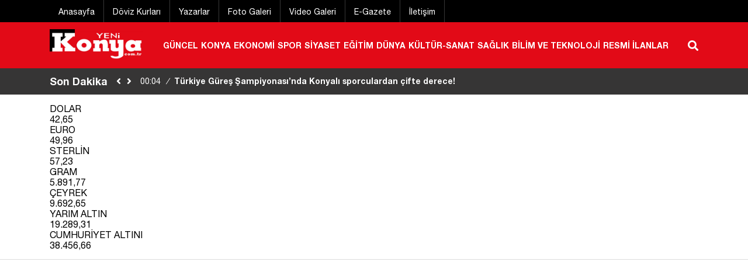

--- FILE ---
content_type: text/html; charset=UTF-8
request_url: https://www.yenikonya.com.tr/guncel/cezaevi_firarisi_bekcilerin_dikkati_sayesinde_yakalandi-1926872
body_size: 12639
content:
 <!DOCTYPE html>
<html lang="tr">

<head>
    <meta charset="UTF-8">
    <meta http-equiv="X-UA-Compatible" content="IE=edge">
    <meta name="viewport" content="width=device-width, initial-scale=1.0">
    <link rel="stylesheet" href="/assets/css/style.min.css?id=2">
	<link rel="shortcut icon" href="/assets/images/favicon.ico" />
    <script src="https://kit.fontawesome.com/7cea4413c2.js" crossorigin="anonymous"></script>

	
	<link rel="stylesheet" href="/mobil1/css/font/fontawesome/css/all.min.css"  />  
    <script src="/assets/js/jquery-3.6.3.min.js"></script>

    <link rel="stylesheet" href="/library/swiper/swiper.min.css?id=7">
    <script class="lazy" src="/library/swiper/swiper.min.js"></script> 
    <script src="/assets/js/genel.min.js?id=1"></script> 

	
<title>Cezaevi firarisi bekçilerin dikkati sayesinde yakalandı</title> 
<!-- Schema.org markup for Google+ -->
<meta itemprop="name" content="Cezaevi firarisi bekçilerin dikkati sayesinde yakalandı">
<meta name="description" content="Cezaevi firarisi bekçilerin dikkati sayesinde yakalandı">
<meta itemprop="description" content="Cezaevi firarisi bekçilerin dikkati sayesinde yakalandı">
<meta itemprop="keywords" content="">
<meta itemprop="image" content="https://www.yenikonya.com.tr/uploads/2024/04/30/dd485e96_big.jpg">

<meta name="title" content="Cezaevi firarisi bekçilerin dikkati sayesinde yakalandı"> 
<meta name="datePublished" content="2024-04-30T10:16:00+03:00" />
<meta name="url" content="https://www.yenikonya.com.tr/guncel/cezaevi_firarisi_bekcilerin_dikkati_sayesinde_yakalandi-1926872"> 
<meta name="articleSection" content="news" /> 

<meta name="articleAuthor" content="DHA">
<meta name="robots" content="max-snippet:-1, max-image-preview:large, max-video-preview:-1"/>
<!-- Twitter Card data -->
<meta name="twitter:card" content="summary"/>
<meta name="twitter:site" content="@yenikonya">
<meta name="twitter:title" content="Cezaevi firarisi bekçilerin dikkati sayesinde yakalandı">
<meta name="twitter:description" content="Cezaevi firarisi bekçilerin dikkati sayesinde yakalandı">
<meta name="twitter:creator" content="@yenikonya">
<!-- Twitter summary card with large image must be at least 280x150px -->
<meta name="twitter:image" content="https://www.yenikonya.com.tr/uploads/2024/04/30/dd485e96_big.jpg">
<meta name="twitter:image:src" content="https://www.yenikonya.com.tr/uploads/2024/04/30/dd485e96_big.jpg">
<!-- Open Graph data -->
<!--<meta property="fb:app_id" content="417886275236930" />
<meta property="fb:admins" content="100006540467956">
<meta property="fb:admins" content="613264431"/>
<meta property="fb:admins" content="529174310">
<meta property="fb:admins" content="100004794131021">
-->
<meta property="og:title" content="Cezaevi firarisi bekçilerin dikkati sayesinde yakalandı" />
<meta property="og:type" content="website" />
<meta property="og:url" content="https://www.yenikonya.com.tr/guncel/cezaevi_firarisi_bekcilerin_dikkati_sayesinde_yakalandi-1926872" />
<meta property="og:image" content="https://www.yenikonya.com.tr/uploads/2024/04/30/dd485e96_big.jpg" />
<meta property="og:description" content="Cezaevi firarisi bekçilerin dikkati sayesinde yakalandı" />
<meta property="og:site_name" content="Yeni Konya Gazetesi - Konya Gazetesi, Günlük tarafsız siyasi gazete, Konya Gazeteleri" />
<meta property="og:locale" content="tr-TR">
<link rel="canonical" href="https://www.yenikonya.com.tr/guncel/cezaevi_firarisi_bekcilerin_dikkati_sayesinde_yakalandi-1926872" />

<link rel="image_src" type="image/jpeg" href="https://www.yenikonya.com.tr/uploads/2024/04/30/dd485e96_big.jpg" />
<link rel="thumbnail" type="image/jpeg" href="https://www.yenikonya.com.tr/uploads/2024/04/30/dd485e96_big.jpg" />
<script class="lazy" src="/library/swiper/swiper.min.js"></script>
<script src="/assets/js/jquery.infinite-scroll.min.js?id=2"></script>
 






 




<!-- Google Yapısal Veri İşaretleme Yardımcısı tarafından oluşturulan JSON-LD işaretlemesi. -->
<script type="application/ld+json">
{
  "@context": "https://schema.org",
  "@type": "NewsArticle",
  "inLanguage": "tr-TR",
  "genre": "news",
  "articleSection": "GÜNCEL",
  "mainEntityOfPage": {
    "@type": "WebPage",
    "@id": "https://www.yenikonya.com.tr/"
  },
  "headline": "Cezaevi firarisi bekçilerin dikkati sayesinde yakalandı",
  		
  "image": {
    "@type": "ImageObject",
    "url": "https://www.yenikonya.com.tr//uploads/2024/04/30/dd485e96_big.jpg",
    "width": 1280,
    "height": 720
  },
  "speakable": {
    "@type": "SpeakableSpecification",
    "cssSelector": [".haberBasligi", ".haberSpot", ".icerik"]
  },
  "author": {
    "@type": "Person",
    "name": "DHA",
    "url": "https://www.yenikonya.com.tr/",
    "jobTitle": {
      "@type": "DefinedTerm",
      "name": "Editör"
    }
  },
  "publisher": {
    "@type": "NewsMediaOrganization",
    "name": "Yeni Konya Gazetesi",
    "logo": {
      "@type": "ImageObject",
      "url": "https://www.yenikonya.com.tr/assets/images/logo.png",
      "width": 1547,
      "height": 504
    }
  },
  "dateCreated": "2024-04-30T10:16:00+03:00",
  "datePublished": "2024-04-30T10:16:00+03:00",
  "dateModified": "2024-04-30T10:16:00+03:00",
  "description": "Adana’da çarşı ve mahalle bekçilerinin kafeden çıkarken hareketlerinden şüphelenip, durdurduğu Şener Sarı’nın (56) çeşitli suçlardan 20 yıl 7 ay kesinleşmiş hapis cezasıyla arandığı belirlendi. Cezaevi firarisi olduğu da öğrenilen Sarı, cezaevine gönderildi.", 
  "articleBody": "Seyhan İlçe Emniyet Müdürlüğü’ne bağlı çarşı ve mahalle bekçileri, Sümer Mahallesi’ndeki bir kafede, arkadaşlarıyla yaklaşık 2 saat sohbet ettikten sonra çıkan Şener Sarı’nın (56) hareketlerinden şüphelenip, caddede durdurdu.

Ekiplerin, Sarı’ya yaptığı Genel Bilgi Toplama (GBT) kontrolünde, şüphelinin ‘yağma’, ‘suç delillerini yok etme’ ve ‘uyuşturucu madde kullanma’ suçlarından 20 yıl 7 ay kesinleşmiş hapis cezasıyla arandığı ve cezaevi firarisi olduğu belirlendi. Gözaltına alınan şüpheli, polis merkezine götürüldü. İşlemleri tamamlanan Sarı önce adliyeye, ardından da cezaevine gönderildi.
",
  "isFamilyFriendly": "True",
  "typicalAgeRange": "all"
}
</script>

 
 
 
<script type="application/ld+json">
  {
  "@context": "https://schema.org",
  "@type": "BreadcrumbList",
  "itemListElement": [
          {
    "@type": "ListItem",
    "position": 1,
    "item": {
      "@id": "https://www.yenikonya.com.tr",
      "name": "Yeni Konya Gazetesi, Konya Haber, Konya Haberleri, Konyaspor Haberleri"
    }
  },
          {
    "@type": "ListItem",
    "position": 2,
    "item": {
      "@id":"https://www.yenikonya.com.tr/guncel",
      "name": "GÜNCEL"
    }
  },
    {
    "@type": "ListItem",
    "position":  3 ,
    "item": {
      "@id": "https://www.yenikonya.com.tr/guncel/cezaevi_firarisi_bekcilerin_dikkati_sayesinde_yakalandi-1926872",
      "name": "Cezaevi firarisi bekçilerin dikkati sayesinde yakalandı"
    }
  }
        ]
  }
</script>
 
 
 
 
 
  <script type="application/ld+json">
    {
        "@context": "https://schema.org",
        "@type": "NewsMediaOrganization",
        "name": "Yeni Konya Gazetesi",
		"description":"Yeni Konya Gazetesi, Konya Haber, Konya Haberleri, Konyaspor Haberleri",
		"url": "https://www.yenikonya.com.tr",
        "email":"yenikonya@yenikonya.com.tr",
        "logo": {
            "@type": "ImageObject",
            "url": "https://www.yenikonya.com.tr/assets/images/logo.png",
            "width": 1547,
            "height": 504
        },
        
        "sameAs":["https://x.com/YeniKonya","https://www.instagram.com/gazeteyenikonya","https://www.youtube.com/@KontvHaberMerkezi","https://www.facebook.com/GazeteYeniKonya"],  
        "identifier": "https://www.yenikonya.com.tr",
        "knowsAbout": "https://www.yenikonya.com.tr/iletisim",
        "knowsLanguage": "tr-TR",
        "ownershipFundingInfo": "https://www.yenikonya.com.tr/iletisim",
        "diversityPolicy": "https://www.yenikonya.com.tr/iletisim",
        "address": {
        "@type": "PostalAddress",
        "addressLocality":"Konya",
        "addressRegion":"TR",
        "streetAddress":"Emirgazi Mh. Gorsel Sk. No:1 Karatay / KONYA"
        }
            }
  </script>

  <script type="application/ld+json">
    {
      "@context": "https://schema.org",
      "@type": "WebSite",
            "url": "https://www.yenikonya.com.tr",
            "name": "Yeni Konya Gazetesi",
            "description":"Yeni Konya Gazetesi, Konya Haber, Konya Haberleri, Konyaspor Haberleri",
            "potentialAction": {
          "@type": "SearchAction",
          "target": "https://www.yenikonya.com.tr/arama?q={search_term_string}",
          "query-input": "required name=search_term_string"
      }
    }
  </script>
 






















 
<link rel="alternate" type="application/rss+xml" href="https://www.yenikonya.com.tr/rss/">
	 
	
<!-- Google Tag Manager -->
<script>(function(w,d,s,l,i){w[l]=w[l]||[];w[l].push({'gtm.start':
new Date().getTime(),event:'gtm.js'});var f=d.getElementsByTagName(s)[0],
j=d.createElement(s),dl=l!='dataLayer'?'&l='+l:'';j.async=true;j.src=
'https://www.googletagmanager.com/gtm.js?id='+i+dl;f.parentNode.insertBefore(j,f);
})(window,document,'script','dataLayer','GTM-TSXPGTFF');</script>
<!-- End Google Tag Manager -->
 
 
<script async src="https://pagead2.googlesyndication.com/pagead/js/adsbygoogle.js?client=ca-pub-5514843960941284" crossorigin="anonymous"></script>
 
 
<script>!function(){var t=document.createElement("script");t.setAttribute("src",'https://cdn.p.analitik.bik.gov.tr/tracker'+(typeof Intl!=="undefined"?(typeof (Intl||"").PluralRules!=="undefined"?'1':typeof Promise!=="undefined"?'2':typeof MutationObserver!=='undefined'?'3':'4'):'4')+'.js'),t.setAttribute("data-website-id","976e640b-3528-4762-8360-7ce30457064c"),t.setAttribute("data-host-url",'//976e640b-3528-4762-8360-7ce30457064c.collector.p.analitik.bik.gov.tr'),document.head.appendChild(t)}();</script>	 
	 
	 
 
<script src="https://cdn.onesignal.com/sdks/OneSignalSDK.js" defer></script>
<script>
  window.OneSignal = window.OneSignal || [];
  OneSignal.push(function() {
    OneSignal.init({
      appId: "fa785ff5-12f9-46cb-b57d-4fea9083b4eb",
    });
  });
</script>
<!-- Yandex.Metrika counter -->
<script type="text/javascript" >
   (function(m,e,t,r,i,k,a){m[i]=m[i]||function(){(m[i].a=m[i].a||[]).push(arguments)};
   m[i].l=1*new Date();
   for (var j = 0; j < document.scripts.length; j++) {if (document.scripts[j].src === r) { return; }}
   k=e.createElement(t),a=e.getElementsByTagName(t)[0],k.async=1,k.src=r,a.parentNode.insertBefore(k,a)})
   (window, document, "script", "https://mc.yandex.ru/metrika/tag.js", "ym");

   ym(96064205, "init", {
        clickmap:true,
        trackLinks:true,
        accurateTrackBounce:true
   });
</script>
<noscript><div><img src="https://mc.yandex.ru/watch/96064205" style="position:absolute; left:-9999px;" alt="" /></div></noscript>
<!-- /Yandex.Metrika counter -->
 
</head>

<body> 
		
		

	<div class="container">
				
	</div>
	
	
	
		
	
	

	
    <header>
	
	
	

	
	
	
	<div class="enustKisim" >
		<div class="container">
			<ul>
				<li>
					<a href="/" title="Anasayfa">
						Anasayfa
					</a>
				</li>
				<li>
					<a href="/doviz-kurlari/altin" title="Döviz Kurları">
						Döviz Kurları
					</a>
				</li>
				<li>
					<a href="/yazarlar" title="Yazarlar">
						Yazarlar
					</a>
				</li>
				<li>
					<a href="/foto-galeri" title="Foto Galeri">
						Foto Galeri
					</a>
				</li>
				<li>
					<a href="/video-galeri" title="Video Galeri">
						Video Galeri
					</a>
				</li>
				<li>
					<a href="https://egazete.yenikonya.com.tr/" title="E-Gazete">
						E-Gazete
					</a>
				</li>
				<li>
					<a href="/iletisim" title="İletişim">
						İletişim
					</a>
				</li>
			</ul>
		</div>
	</div>

        <div class="ustKisim">
            <div class="container">
                <div class="logo">
                    <a href="/" title="Yeni Konya Gazetesi | Konya Haber">
                        <img src="/assets/images/logo.png" alt="Yeni Konya Gazetesi | Konya Haber">
                    </a>
                </div> <!--logo-->
                <div class="header_menu"> 				
								<a href="/guncel" title="GÜNCEL">GÜNCEL</a> 
								<a href="/konya" title="KONYA">KONYA</a> 
								<a href="/ekonomi" title="EKONOMİ">EKONOMİ</a> 
								<a href="/spor" title="SPOR">SPOR</a> 
								<a href="/siyaset" title="SİYASET">SİYASET</a> 
								<a href="/egitim" title="EĞİTİM">EĞİTİM</a> 
								<a href="/dunya" title="DÜNYA">DÜNYA</a> 
								<a href="/kultur_sanat" title="KÜLTÜR-SANAT">KÜLTÜR-SANAT</a> 
								<a href="/saglik" title="SAĞLIK">SAĞLIK</a> 
								<a href="/teknoloji" title="BİLİM VE TEKNOLOJİ">BİLİM VE TEKNOLOJİ</a> 
								<a href="/resmi_ilanlar" title="RESMİ İLANLAR">RESMİ İLANLAR</a> 
				                   
                </div><!--header_menu-->
               <!-- <div class="sideBar">
                    <i class="fas fa-bars"></i>
                </div>-->
                <div class="aramaButon">
                    <i class="fas fa-search"></i>

                </div>
            </div>
        </div> <!--ustkisim-->
        <div class="sonDakikaKismi">
            <div class="container">
                <div class="sonDakikaBandi">
                    <div class="baslik">Son Dakika</div>
                    <div class="sonDakikaHaberler" id="ajansHaberleriSlider">
                        <div class=" bn-controls sonDakikaButonlar">
                            <button aria-label="sola-kaydir"><i class="fas fa-angle-left bn-prev"></i></button>
                            <button aria-label="saga-kaydir"> <i class="fas fa-angle-right bn-next"></i></button>
                        </div>
                        <div class="bn-news">
                            <ul>
							
							                                <li><a href="/konya/konya_basinindan_bik_genel_merkezine_ziyaretler-1966489"  title="Konya basınından BİK Genel Merkezine ziyaretler">
                                        <span class="bn-prefix">08:22</span>
                                        <i>/</i> Konya basınından BİK Genel Merkezine ziyaretler <i class="typed-cursor">|</i> </a>
								</li>
                               
						                                <li><a href="/spor/turkiye_gures_sampiyonasi_nda_konyali_sporculardan_cifte_derece-1966488"  title="Türkiye Güreş Şampiyonası’nda Konyalı sporculardan çifte derece!">
                                        <span class="bn-prefix">00:04</span>
                                        <i>/</i> Türkiye Güreş Şampiyonası’nda Konyalı sporculardan çifte derece! <i class="typed-cursor">|</i> </a>
								</li>
                               
						                                <li><a href="/konya/konyaspor_da_zorlu_fenerbahce_mesaisi_cagdas_atan_yonetiminde_yogun_tempo-1966487"  title="Konyaspor’da zorlu Fenerbahçe mesaisi: Çağdaş Atan yönetiminde yoğun tempo!">
                                        <span class="bn-prefix">23:52</span>
                                        <i>/</i> Konyaspor’da zorlu Fenerbahçe mesaisi: Çağdaş Atan yönetiminde yoğun tempo! <i class="typed-cursor">|</i> </a>
								</li>
                               
						                                <li><a href="/teknoloji/dunya_nin_iklimlerini_mars_da_etkiliyor-1966486"  title="Dünya’nın iklimlerini Mars da etkiliyor">
                                        <span class="bn-prefix">23:45</span>
                                        <i>/</i> Dünya’nın iklimlerini Mars da etkiliyor <i class="typed-cursor">|</i> </a>
								</li>
                               
						                                <li><a href="/yasam/isim_tamlamasi_ifadesi_turkce_dil_bilgisi_derslerinde_yapilan_ayrima_gore_hangi_tur_tamlamadir_kim_milyoner_olmak_ister_sorusu-1966485"  title="İsim tamlaması ifadesi Türkçe dil bilgisi derslerinde yapılan ayrıma göre hangi tür tamlamadır? Kim Milyoner Olmak İster sorusu">
                                        <span class="bn-prefix">23:45</span>
                                        <i>/</i> İsim tamlaması ifadesi Türkçe dil bilgisi derslerinde yapılan ayrıma göre hangi tür tamlamadır? Kim Milyoner Olmak İster sorusu <i class="typed-cursor">|</i> </a>
								</li>
                               
						                                <li><a href="/yasam/goksu_nehri_silifke_ovasi_ndan_gectikten_sonra_nereye_dokulur_kim_milyoner_olmak_ister_sorusu-1966484"  title="Göksu Nehri, Silifke Ovası’ndan geçtikten sonra nereye dökülür? Kim Milyoner Olmak İster sorusu">
                                        <span class="bn-prefix">23:42</span>
                                        <i>/</i> Göksu Nehri, Silifke Ovası’ndan geçtikten sonra nereye dökülür? Kim Milyoner Olmak İster sorusu <i class="typed-cursor">|</i> </a>
								</li>
                               
														</ul>
                        </div>
                    </div><!--sonDakikaHaberler-->
                </div><!--sonDakikaBandi-->
				
				            </div><!--container-->
        </div><!--sonDakikaKismi-->




<section id="ustDovizKurlari">
  <div class="container">


 
    <div class="item up dustu">
      <div class="name">DOLAR</div>
      <div class="rate">42,65</div>
    </div>
 
    <div class="item up dustu">
      <div class="name">EURO</div>
      <div class="rate">49,96</div>
    </div>
 
    <div class="item up dustu">
      <div class="name">STERLİN</div>
      <div class="rate">57,23</div>
    </div>
 
    <div class="item up yukseldi">
      <div class="name">GRAM</div>
      <div class="rate">5.891,77</div>
    </div>
 
    <div class="item up yukseldi">
      <div class="name">ÇEYREK</div>
      <div class="rate">9.692,65</div>
    </div>
 
    <div class="item up yukseldi">
      <div class="name">YARIM ALTIN</div>
      <div class="rate">19.289,31</div>
    </div>
 
    <div class="item up yukseldi">
      <div class="name">CUMHURİYET ALTINI</div>
      <div class="rate">38.456,66</div>
    </div>



  </div>
</section>







    </header>
		
		
		
		
<div class="kuleler">
	<div class="container">
			<div class="solKule">
		<ins class="adsbygoogle"
     style="display:inline-block;width:160px;height:600px"
     data-ad-client="ca-pub-5514843960941284"
     data-ad-slot="9800702515"></ins>
<script>
     (adsbygoogle = window.adsbygoogle || []).push({});
</script>			</div>
	 	<div class="sagKule">
		 <ins class="adsbygoogle"
     style="display:inline-block;width:160px;height:600px"
     data-ad-client="ca-pub-5514843960941284"
     data-ad-slot="9800702515"></ins>
<script>
     (adsbygoogle = window.adsbygoogle || []).push({});
</script>		</div>
	 	
 	</div>
</div> <!--kuleler-->
		
		
		
		
		
	
	
	<section class="haberDetaySayfasi">
        <div class="container">
  
		 <div class='reklam marginBottom-20'>
		 
		<ins class="adsbygoogle"
			 style="display:block"
			 data-ad-client="ca-pub-5514843960941284"
			 data-ad-slot="4167223607"
			 data-ad-format="auto"
			 data-full-width-responsive="true"></ins>
		<script>
			 (adsbygoogle = window.adsbygoogle || []).push({});
		</script>
 
 </div>
 
 
  
            <div class="kategoriLinki">
                <a href="/guncel" title="GÜNCEL Haberleri">
                    GÜNCEL Haberleri
                </a>
            </div> <!--kategoriLinki-->
            <h1 class="haberBasligi">
                Cezaevi firarisi bekçilerin dikkati sayesinde yakalandı            </h1>
			<div class="row">
				<div class="col-12">
					
				</div>
			</div>
            <div class="row">
			
                <div class="col-8">
				
			            <div class="haberTarihi">
			 
                <time datetime="2024-04-30T10:16:00+03:00">30 Nisan 2024 Salı 10:16</time>
						</div> <!--haberTarihi-->
			 

                </div>
                <div class="col-4 sosyalMedyaPaylas" >
                    <div class="sosyalMedya">
                        <ul>
						

                            <li class="whatsapp">
                                <a href="#" onclick="window.open('https://api.whatsapp.com/send?text=Cezaevi firarisi bekçilerin dikkati sayesinde yakalandı https://www.yenikonya.com.tr/guncel/cezaevi_firarisi_bekcilerin_dikkati_sayesinde_yakalandi-1926872', '', 'width=700,height=600')" >
                                    <i class="fab fa-whatsapp"></i>
                                </a>
                            </li>
                            <li class="facebook" >
                                <a href="#" onclick="window.open('https://www.facebook.com/sharer/sharer.php?u=https://www.yenikonya.com.tr/guncel/cezaevi_firarisi_bekcilerin_dikkati_sayesinde_yakalandi-1926872','facebook-share-dialog','width=626,height=436')" >
                                  <i class="fab fa-facebook"></i>
                                </a>
                            </li>
                            <li class="twitter">
                                <a href="#" onclick="window.open('https://twitter.com/intent/tweet?text=Cezaevi firarisi bekçilerin dikkati sayesinde yakalandı&url=https://www.yenikonya.com.tr/guncel/cezaevi_firarisi_bekcilerin_dikkati_sayesinde_yakalandi-1926872', '', 'width=626,height=436')">
                                    <i class="fab fa-twitter"></i>
                                </a>
                            </li>
                            <li class="print">
                                <a href="#"  onclick="window.open('mailto:?Subject=Cezaevi firarisi bekçilerin dikkati sayesinde yakalandı https://www.yenikonya.com.tr/guncel/cezaevi_firarisi_bekcilerin_dikkati_sayesinde_yakalandi-1926872', '', 'width=700,height=600')">
                                        <i class="fas fa-print"></i>
                                </a>
                            </li>
                            
                        </ul>
                    </div> <!--sosyalMedya-->


					 
					
					
					
					
					
					
                </div>

            </div> <!--row-->

            <div class="haberDetay">
                <div class="haber">
                    <div class="haberFotosu">
					                        <img src="/uploads/2024/04/30/dd485e96_big.jpg" alt=" Cezaevi firarisi bekçilerin dikkati sayesinde yakalandı">
						                    </div>
                    <div class="spot">Adana’da çarşı ve mahalle bekçilerinin kafeden çıkarken hareketlerinden şüphelenip, durdurduğu Şener Sarı’nın (56) çeşitli suçlardan 20 yıl 7 ay kesinleşmiş hapis cezasıyla arandığı belirlendi. Cezaevi firarisi olduğu da öğrenilen Sarı, cezaevine gönderildi.</div><!--spot-->
					
					  
		 <div class='reklam marginBottom-20'>
		 
		<ins class="adsbygoogle"
			 style="display:block"
			 data-ad-client="ca-pub-5514843960941284"
			 data-ad-slot="4167223607"
			 data-ad-format="auto"
			 data-full-width-responsive="true"></ins>
		<script>
			 (adsbygoogle = window.adsbygoogle || []).push({});
		</script>
 
 </div>
 

					
			
			
			
					
					
					
					 
                    <div class="icerik" itemprop="articleBody" property="articleBody">
                         <p>Seyhan İlçe Emniyet Müdürlüğü'ne bağlı çarşı ve mahalle bekçileri, Sümer Mahallesi'ndeki bir kafede, arkadaşlarıyla yaklaşık 2 saat sohbet ettikten sonra çıkan Şener Sarı'nın (56) hareketlerinden şüphelenip, caddede durdurdu.</p>

<p>Ekiplerin, Sarı'ya yaptığı Genel Bilgi Toplama (GBT) kontrolünde, şüphelinin ‘yağma', ‘suç delillerini yok etme' ve ‘uyuşturucu madde kullanma' suçlarından 20 yıl 7 ay kesinleşmiş hapis cezasıyla arandığı ve cezaevi firarisi olduğu belirlendi. Gözaltına alınan şüpheli, polis merkezine götürüldü. İşlemleri tamamlanan Sarı önce adliyeye, ardından da cezaevine gönderildi.</p>
						  
						 					
					
											<p>
							<b>Kaynak:</b> DHA						</p>
					
										
			


			
							
					<div class='reklam marginBottom-20'><a href='https://www.meram.bel.tr/haber/bakan-kurum-surici-turkiye-nin-sehircilik-vizyonuna-konya-dan-vurdugumuz-muhurdur' target='_blank' rel='nofollow' title='Reklam'>				<img src="/uploads/reklamlar/1765287198.jpg"  style="width:100%" alt="Reklam" width="" height="auto">
				</a></div>			
			
				

					</div> <!--icerik-->
					
	
				  					
				  
		 <div class='reklam marginBottom-20'>
		 
		<ins class="adsbygoogle"
			 style="display:block"
			 data-ad-client="ca-pub-5514843960941284"
			 data-ad-slot="4167223607"
			 data-ad-format="auto"
			 data-full-width-responsive="true"></ins>
		<script>
			 (adsbygoogle = window.adsbygoogle || []).push({});
		</script>
 
 </div>
 
					 
 
	<div class="whatsappAboneOlun">
				 <p>
							<b> Son dakika gelişmelerden anında haberdar olmak için WhatsApp haber grubumuza katılabilirsiniz.  </b>
							 <a href="https://whatsapp.com/channel/0029VaALMfWB4hdLY1WujC2N" title="Yeni Konya WhatsApp haber kanalı" rel="nofollow" target="_blank">
							Yeni Konya WhatsApp haber kanalımız için tıklayınız!
							 </a> 
				 </p>
				 
			 
					
		</div>	<!-- whatsappAboneOlun-->
			 
									
						

 
				 
<div class="yorumYap" data-id="1926872">
	<p>Yorum Yap</p>
	<form method="post" id="yorumyapform" data="/yorumlar/haberYorumKaydet" data-id="1926872" >
		 <textarea name="yorum" class="yorum" placeholder="Yorumunuzu giriniz!"></textarea>
		 <input type="hidden" name="haber" value="1926872"> 
		 <input type="text" name="adi" class="adi" placeholder="Adınızı giriniz!"  > 
		 <input type="hidden" name="avatar" id="avatar" value="0">
		 <div class="yorumYazmaKurallariForm" id="yorumSozlesmesiOnayla">
		 <div class="sozlesmeUyari"></div>
				<input type="checkbox"  class="yorumSozlesmesiOnayla" name="yorumSozlesmesiOnayla" value="1"> 
				<label>Yorum yazma kurallarını okudum ve kabul ediyorum.</label>
		 </div>
		  <div class="butonlar">
			 
			 <input type="submit" name="gonder" class="gonder" value="Gönder">
		 </div> <!-- butonlar -->
		 
		
		
	</form>

 


<div class="yorumNot">
	<span>Önemli Not: </span>
	Bu sayfalarda yayınlanan okur yorumları okuyucuların kendilerine ait görüşlerdir. 
	Yazılan yorumlardan yenikonya.com.tr hiçbir şekilde sorumlu tutulamaz.
</div> <!-- yorumNot -->


</div> <!-- yorumYap -->
 

  <div class='reklam marginTop-20'>
		 
		<ins class="adsbygoogle"
			 style="display:block"
			 data-ad-client="ca-pub-5514843960941284"
			 data-ad-slot="4167223607"
			 data-ad-format="auto"
			 data-full-width-responsive="true"></ins>
		<script>
			 (adsbygoogle = window.adsbygoogle || []).push({});
		</script>
 
 </div>
 
 
 
 
 
<div class="yorumYapilmadi">
Bu habere henüz yorum yapılmadı. İlk yorumu siz yapın!
</div>

 
 
 
 
 
 
 
 
 
 
 
 
 
 
 
 
 
 
 
 
 
					 

					<div class="yorumKullaniciSozlesmesiTumEkran"  >
						<div class="yorumKullaniciSozlesmesiBackground"></div>
						<div class="yorumKullaniciSozlesmesiKutusu">
							<div class="yorumKullaniciSozlesmesiniKapat">X</div>
							<div class="yorumKutusuBasligi">Yorum Yazma Sözleşmesi</div>
							<div class="yorumKutusuIcerigi">
								“Sayfamızın takipçileri suç teşkil edecek, yasal olarak takip gerektirecek,hakaret ve küfür içeren, aşağılayıcı,
								küçük düşürücü, kaba, ahlaka aykırı, müstehcen, toplumca genel olarak kabul görmüş kurallara aykırı, 
								kişilik haklarına zarar verici ya da benzeri niteliklerde hiçbir 
								yorumu bu web sitesinin hiçbir sayfasında paylaşamazlar. 
								Bu tür içeriklerden doğan her türlü mali, hukuki, cezai, idari sorumluluk yorumu gönderen takipçiye aittir. yenikonya.com.tr'ye yapılan yorumlar arasından uygun görmediklerini herhangi bir gerekçe belirtmeksizin yayınlamama veya yayından kaldırma hakkına sahiptir. Konhaber başta yukarıda sayılan hususlar olmaz üzere kanun hükümlerine aykırılık gerekçesi ile her türlü adli makam tarafından başlatılan soruşturma kapsamında kendisinden Ceza Muhakemesi Kanunu’nun 332.maddesi doğrultusunda istenilen yorum yapan takipçilerine ait ip bilgilerini ve yapmış olduğu yorumları paylaşabileceğini beyan eder ”
							</div> 
							<div class="yorumSozlesmesiOnayla" id="yorumKullaniciSozlesmesiniOnayliyorum">
							<input type="checkbox" id="sozlesmeOnaylandi">
								<label for="sozlesmeOnaylandi">Yorum yazma kurallarını okudum ve kabul ediyorum.</label>
							</div>
							
						</div> <!-- yorumKullaniciSozlesmesiKutusu -->
					</div> <!-- yorumKullaniciSozlesmesiTumEkran -->
					 








				
		






				
					
                </div> <!--haberDetay-->
                <div class="haberDetaySagKisim">

                    <div class="encokOkunanHaberler">
                        <div class="baslik">
                            <i class="fas fa-bolt-lightning"></i>
                           İlginizi Çekebilir
                        </div>

                        <ul class="marginTop-20">

                             
							 
									<li>
										<a href="/konya/konya_da_fabrikada_patlama-1966347"  title="Konya’da fabrikada patlama! ">
											<img src="/uploads/2025/12/11/be240dc2_big_1.jpg" alt="Konya’da fabrikada patlama! ">
											<span>
												Konya’da fabrikada patlama! 											</span>
										</a>
									</li>
							  
							 
									<li>
										<a href="/yasam/hangisi_turkcede_flamingo_ya_verilen_adlardan_biridir_kim_milyoner_olmak_ister_sorusu-1966438"  title="Hangisi Türkçede “flamingo“ya verilen adlardan biridir? Kim Milyoner Olmak İster sorusu">
											<img src="/uploads/2025/12/11/bd09b8fd_big.jpg" alt="Hangisi Türkçede “flamingo“ya verilen adlardan biridir? Kim Milyoner Olmak İster sorusu">
											<span>
												Hangisi Türkçede “flamingo“ya verilen adlardan biridir? Kim Milyoner Olmak İster sorusu											</span>
										</a>
									</li>
							  
							 
									<li>
										<a href="/konya/1_ogrenci_1_ogretmen_konya_daki_ses_getiren_okulun_ogretmeni_milyoner_de-1966350"  title="1 öğrenci 1 öğretmen! Konya’daki ses getiren okulun öğretmeni Milyoner’de! ">
											<img src="/uploads/2025/12/11/31082c3e_big.jpg" alt="1 öğrenci 1 öğretmen! Konya’daki ses getiren okulun öğretmeni Milyoner’de! ">
											<span>
												1 öğrenci 1 öğretmen! Konya’daki ses getiren okulun öğretmeni Milyoner’de! 											</span>
										</a>
									</li>
							  
							 
									<li>
										<a href="/konya/konya_da_eski_belediye_baskani_hayatini_kaybetti-1966369"  title="Konya’da eski belediye başkanı hayatını kaybetti! ">
											<img src="/uploads/2025/12/11/449d155e_big.jpg" alt="Konya’da eski belediye başkanı hayatını kaybetti! ">
											<span>
												Konya’da eski belediye başkanı hayatını kaybetti! 											</span>
										</a>
									</li>
							  
							 
									<li>
										<a href="/konya/konya_da_3_3_buyuklugunde_deprem-1966342"  title="Konya’da 3.3 büyüklüğünde deprem! ">
											<img src="/uploads/2025/12/11/f4bb8e69_big_1.jpg" alt="Konya’da 3.3 büyüklüğünde deprem! ">
											<span>
												Konya’da 3.3 büyüklüğünde deprem! 											</span>
										</a>
									</li>
							  
							 
									<li>
										<a href="/konya/konya_da_silahli_kavga_1_olu-1966394"  title="Konya’da silahlı kavga! 1 ölü">
											<img src="/uploads/2025/12/11/3c748799_big.jpg" alt="Konya’da silahlı kavga! 1 ölü">
											<span>
												Konya’da silahlı kavga! 1 ölü											</span>
										</a>
									</li>
							  
							 
									<li>
										<a href="/konya/konya_da_kuaforde_baslayan_tartisma_kanli_bitti_1_i_agir_2_yarali-1966338"  title="Konya’da kuaförde başlayan tartışma kanlı bitti! 1’i ağır 2 yaralı">
											<img src="/uploads/2025/12/11/8705815e_big.jpg" alt="Konya’da kuaförde başlayan tartışma kanlı bitti! 1’i ağır 2 yaralı">
											<span>
												Konya’da kuaförde başlayan tartışma kanlı bitti! 1’i ağır 2 yaralı											</span>
										</a>
									</li>
							  
							 
									<li>
										<a href="/yasam/gazeteci_mehmet_akif_ersoy_un_ilk_esi_deniz_elmas_kimdir-1966303"  title="Gazeteci Mehmet Akif Ersoy’un İlk Eşi Deniz Elmas Kimdir?">
											<img src="/uploads/2025/12/10/4cb6568e_big.jpg" alt="Gazeteci Mehmet Akif Ersoy’un İlk Eşi Deniz Elmas Kimdir?">
											<span>
												Gazeteci Mehmet Akif Ersoy’un İlk Eşi Deniz Elmas Kimdir?											</span>
										</a>
									</li>
							  
							 
									<li>
										<a href="/konya/konyali_emekli_polis_memuru_hayatini_kaybetti-1966388"  title="Konyalı emekli polis memuru hayatını kaybetti! ">
											<img src="/uploads/2025/12/11/6b959a88_big.jpg" alt="Konyalı emekli polis memuru hayatını kaybetti! ">
											<span>
												Konyalı emekli polis memuru hayatını kaybetti! 											</span>
										</a>
									</li>
							  
							 
									<li>
										<a href="/konya/konya_da_3_kattan_dusen_kisi_hastanelik_oldu-1966339"  title="Konya’da 3. kattan düşen kişi hastanelik oldu">
											<img src="/uploads/2025/12/11/06a16bc7_big.jpg" alt="Konya’da 3. kattan düşen kişi hastanelik oldu">
											<span>
												Konya’da 3. kattan düşen kişi hastanelik oldu											</span>
										</a>
									</li>
							  
							 
							 
							 
							 
							 
                        </ul><!---anasayfaHaberleri-->
                    </div> <!--encokOkunanHaberler-->
                    <div class="haberListele">
                        <ul class="marginTop-20">
						
							 
									<li>
										<a href="/yasam/gazeteci_mehmet_akif_ersoy_un_ilk_esi_deniz_elmas_kimdir-1966303"  title="Gazeteci Mehmet Akif Ersoy’un İlk Eşi Deniz Elmas Kimdir?">
											<img src="/uploads/2025/12/10/4cb6568e_big.jpg" alt="Gazeteci Mehmet Akif Ersoy’un İlk Eşi Deniz Elmas Kimdir?">
											<span>
												Gazeteci Mehmet Akif Ersoy’un İlk Eşi Deniz Elmas Kimdir?											</span>
										</a>
									</li>
							  
							 
									<li>
										<a href="/konya/konyali_emekli_polis_memuru_hayatini_kaybetti-1966388"  title="Konyalı emekli polis memuru hayatını kaybetti! ">
											<img src="/uploads/2025/12/11/6b959a88_big.jpg" alt="Konyalı emekli polis memuru hayatını kaybetti! ">
											<span>
												Konyalı emekli polis memuru hayatını kaybetti! 											</span>
										</a>
									</li>
							  
							 
									<li>
										<a href="/konya/konya_da_3_kattan_dusen_kisi_hastanelik_oldu-1966339"  title="Konya’da 3. kattan düşen kişi hastanelik oldu">
											<img src="/uploads/2025/12/11/06a16bc7_big.jpg" alt="Konya’da 3. kattan düşen kişi hastanelik oldu">
											<span>
												Konya’da 3. kattan düşen kişi hastanelik oldu											</span>
										</a>
									</li>
							  
							 
									<li>
										<a href="/konya/konya_da_otomobil_sarampole_yuvarlandi_ogretmen_surucu_yaralandi-1966149"  title="Konya’da otomobil şarampole yuvarlandı: Öğretmen sürücü yaralandı ">
											<img src="/uploads/2025/12/09/4aa971a3_big.jpg" alt="Konya’da otomobil şarampole yuvarlandı: Öğretmen sürücü yaralandı ">
											<span>
												Konya’da otomobil şarampole yuvarlandı: Öğretmen sürücü yaralandı 											</span>
										</a>
									</li>
							  
							 
                            
                        </ul>
                    </div> <!--haberListele-->


                </div> <!--haberDetaySagKisim-->
				
				
						



				
            </div><!--haber-->

 
 
  
 
                    <div class="benzerHaberler">
                        <div class="baslik">
                            BENZER HABERLER
                        </div>

                        <ul class="marginTop-20">
							 
									<li>
										<a href="/guncel/otomobil_yayalara_carpti_3_olu-1966470"  title="Otomobil yayalara çarptı: 3 ölü">
											<img src="/uploads/2025/12/11/50871456_big.jpg" alt="Otomobil yayalara çarptı: 3 ölü">
											<span>
												Otomobil yayalara çarptı: 3 ölü											</span>
										</a>
									</li>
							  
							 
									<li>
										<a href="/guncel/bakan_kacir_turkiye_dunyada_bir_ilke_imza_atti-1966463"  title="Bakan Kacır: Türkiye dünyada bir ilke imza attı">
											<img src="/uploads/2025/12/11/1b1f97f1_big.jpg" alt="Bakan Kacır: Türkiye dünyada bir ilke imza attı">
											<span>
												Bakan Kacır: Türkiye dünyada bir ilke imza attı											</span>
										</a>
									</li>
							  
							 
									<li>
										<a href="/guncel/polisimizin_sehit_edilmesiyle_ilgili_5_supheli_tutuklandi-1966461"  title="Polisimizin şehit edilmesiyle ilgili 5 şüpheli tutuklandı">
											<img src="/uploads/2025/12/11/eb8f9c7a_big.jpg" alt="Polisimizin şehit edilmesiyle ilgili 5 şüpheli tutuklandı">
											<span>
												Polisimizin şehit edilmesiyle ilgili 5 şüpheli tutuklandı											</span>
										</a>
									</li>
							  
							 
									<li>
										<a href="/guncel/hangisi_ekim_2025_te_avrupa_birligi_nden_cografi_isaret_tescili_almistir_sanliurfa_gaziantep_adana_mersin_lahmacun_kim_milyoner_olmak_ister_200_bin_tl_lik_sorusu-1966457"  title="Hangisi Ekim 2025’te Avrupa Birliği’nden coğrafi işaret tescili almıştır? Şanlıurfa, Gaziantep, Adana, Mersin Lahmacun!  Kim Milyoner Olmak İster 200 bin TL’lik sorusu">
											<img src="/uploads/2025/12/11/fbfe703b_big.jpg" alt="Hangisi Ekim 2025’te Avrupa Birliği’nden coğrafi işaret tescili almıştır? Şanlıurfa, Gaziantep, Adana, Mersin Lahmacun!  Kim Milyoner Olmak İster 200 bin TL’lik sorusu">
											<span>
												Hangisi Ekim 2025’te Avrupa Birliği’nden coğrafi işaret tescili almıştır? Şanlıurfa, Gaziantep, Adana, Mersin Lahmacun!  Kim Milyoner Olmak İster 200 bin TL’lik sorusu											</span>
										</a>
									</li>
							  
							 
									<li>
										<a href="/guncel/bakan_fidan_ypg_adim_atmaktan_imtina_ediyor-1966451"  title="Bakan Fidan: YPG adım atmaktan imtina ediyor">
											<img src="/uploads/2025/12/11/506c1573_big.jpg" alt="Bakan Fidan: YPG adım atmaktan imtina ediyor">
											<span>
												Bakan Fidan: YPG adım atmaktan imtina ediyor											</span>
										</a>
									</li>
							  
							 
									<li>
										<a href="/guncel/mars_in_su_tarihi_degisti_yuzeydeki_ilk_kapsamli_nehir_haritasi_cizildi-1966448"  title="Mars’ın su tarihi değişti: Yüzeydeki ilk kapsamlı nehir haritası çizildi">
											<img src="/uploads/2025/12/11/4ec62f89_big.jpg" alt="Mars’ın su tarihi değişti: Yüzeydeki ilk kapsamlı nehir haritası çizildi">
											<span>
												Mars’ın su tarihi değişti: Yüzeydeki ilk kapsamlı nehir haritası çizildi											</span>
										</a>
									</li>
							  
							 
									<li>
										<a href="/guncel/usta_isimden_aci_haber_zafer_dilek_hayatini_kaybetti-1966445"  title="Usta isimden acı haber: Zafer Dilek hayatını kaybetti!">
											<img src="/uploads/2025/12/11/c9faba73_big.jpg" alt="Usta isimden acı haber: Zafer Dilek hayatını kaybetti!">
											<span>
												Usta isimden acı haber: Zafer Dilek hayatını kaybetti!											</span>
										</a>
									</li>
							  
							 
									<li>
										<a href="/guncel/istanbul_da_mezar_yeri_ucretleri_yuzde_50_ile_yuzde_200_arasinda_zamlandi-1966439"  title="İstanbul’da mezar yeri ücretleri yüzde 50 ile yüzde 200 arasında zamlandı">
											<img src="/uploads/2025/12/11/9ff447d3_big.jpg" alt="İstanbul’da mezar yeri ücretleri yüzde 50 ile yüzde 200 arasında zamlandı">
											<span>
												İstanbul’da mezar yeri ücretleri yüzde 50 ile yüzde 200 arasında zamlandı											</span>
										</a>
									</li>
							  
							 
									<li>
										<a href="/guncel/kirklareli_nin_hangi_adda_bir_ilcesi_vardir_samuraykoy_sovalyekoy_pehlivankoy_kovboykoy-1966436"  title="​Kırklareli’nin hangi adda bir ilçesi vardır? Samurayköy, Şövalyeköy, Pehlivanköy, Kovboyköy">
											<img src="/uploads/2025/12/11/ec62be38_big.jpg" alt="​Kırklareli’nin hangi adda bir ilçesi vardır? Samurayköy, Şövalyeköy, Pehlivanköy, Kovboyköy">
											<span>
												​Kırklareli’nin hangi adda bir ilçesi vardır? Samurayköy, Şövalyeköy, Pehlivanköy, Kovboyköy											</span>
										</a>
									</li>
							  
							 
									<li>
										<a href="/guncel/2_meslektasinin_oldugu_kazada_cipi_kullanan_doktora_7_yil_9_ay_hapis_cezasi-1966435"  title="2 meslektaşının öldüğü kazada cipi kullanan doktora 7 yıl 9 ay hapis cezası">
											<img src="/uploads/2025/12/11/0280033d_big.jpg" alt="2 meslektaşının öldüğü kazada cipi kullanan doktora 7 yıl 9 ay hapis cezası">
											<span>
												2 meslektaşının öldüğü kazada cipi kullanan doktora 7 yıl 9 ay hapis cezası											</span>
										</a>
									</li>
							  
							 
									<li>
										<a href="/guncel/ispark_otoparklarina_yuzde_62_5_e_varan_zam_geldi-1966434"  title="İSPARK otoparklarına yüzde 62,5’e varan zam geldi">
											<img src="/uploads/2025/12/11/c20f705a_big.jpg" alt="İSPARK otoparklarına yüzde 62,5’e varan zam geldi">
											<span>
												İSPARK otoparklarına yüzde 62,5’e varan zam geldi											</span>
										</a>
									</li>
							  
							 
									<li>
										<a href="/guncel/zincirleme_trafik_kazasi_3_olu_6_yarali-1966432"  title="Zincirleme trafik kazası: 3 ölü 6 yaralı">
											<img src="/uploads/2025/12/11/2777d6ea_big.jpg" alt="Zincirleme trafik kazası: 3 ölü 6 yaralı">
											<span>
												Zincirleme trafik kazası: 3 ölü 6 yaralı											</span>
										</a>
									</li>
							  
							 
									<li>
										<a href="/guncel/bakan_guler_teror_orgutu_tum_faaliyetlerine_son_vermeli-1966431"  title="Bakan Güler: Terör örgütü tüm faaliyetlerine son vermeli">
											<img src="/uploads/2025/12/11/36840cf4_big.png" alt="Bakan Güler: Terör örgütü tüm faaliyetlerine son vermeli">
											<span>
												Bakan Güler: Terör örgütü tüm faaliyetlerine son vermeli											</span>
										</a>
									</li>
							  
							 
									<li>
										<a href="/guncel/cumhurbaskani_erdogan_turkmenistan_da-1966427"  title="Cumhurbaşkanı Erdoğan Türkmenistan’da">
											<img src="/uploads/2025/12/11/ab76d579_big.jpg" alt="Cumhurbaşkanı Erdoğan Türkmenistan’da">
											<span>
												Cumhurbaşkanı Erdoğan Türkmenistan’da											</span>
										</a>
									</li>
							  
							 
									<li>
										<a href="/guncel/elektrik_faciasi_davasinda_kararin_gerekcesi_aciklandi-1966421"  title="Elektrik faciası davasında kararın gerekçesi açıklandı">
											<img src="/uploads/2025/12/11/ab222a79_big.jpg" alt="Elektrik faciası davasında kararın gerekçesi açıklandı">
											<span>
												Elektrik faciası davasında kararın gerekçesi açıklandı											</span>
										</a>
									</li>
							  
							 
									<li>
										<a href="/guncel/ogrencilerden_gazze_ye_buyuk_destek-1966397"  title="Öğrencilerden Gazze’ye büyük destek">
											<img src="/uploads/2025/12/11/fa43314a_big.jpg" alt="Öğrencilerden Gazze’ye büyük destek">
											<span>
												Öğrencilerden Gazze’ye büyük destek											</span>
										</a>
									</li>
							  
							 
									<li>
										<a href="/guncel/mustafa_sentop_tan_can_atalay_kararina_iliskin_aciklama_anayasa_mahkemesi_karari_uygulanmali-1966396"  title="Mustafa Şentop’tan Can Atalay kararına ilişkin açıklama: Anayasa Mahkemesi kararı uygulanmalı">
											<img src="/uploads/2025/12/11/f496a6d8_big.jpeg" alt="Mustafa Şentop’tan Can Atalay kararına ilişkin açıklama: Anayasa Mahkemesi kararı uygulanmalı">
											<span>
												Mustafa Şentop’tan Can Atalay kararına ilişkin açıklama: Anayasa Mahkemesi kararı uygulanmalı											</span>
										</a>
									</li>
							  
							 
									<li>
										<a href="/guncel/askerden_donenler_dikkat_30_gun_boyunca_ucretsiz_olacak-1966392"  title="Askerden dönenler dikkat! 30 gün boyunca ücretsiz olacak">
											<img src="/uploads/2025/12/11/a7256f17_big_1.jpg" alt="Askerden dönenler dikkat! 30 gün boyunca ücretsiz olacak">
											<span>
												Askerden dönenler dikkat! 30 gün boyunca ücretsiz olacak											</span>
										</a>
									</li>
							  
							 
									<li>
										<a href="/guncel/bos_kalan_hac_kontenjanlari_icin_ek_basvuru_suresi_tanindi-1966390"  title="Boş kalan hac kontenjanları için ek başvuru süresi tanındı">
											<img src="/uploads/2025/12/11/b91f4922_big.jpg" alt="Boş kalan hac kontenjanları için ek başvuru süresi tanındı">
											<span>
												Boş kalan hac kontenjanları için ek başvuru süresi tanındı											</span>
										</a>
									</li>
							  
							 
									<li>
										<a href="/guncel/6_1_ton_kacak_ve_bozulmus_hayvansal_urun_ele_gecirildi-1966389"  title="6,1 ton kaçak ve bozulmuş hayvansal ürün ele geçirildi">
											<img src="/uploads/2025/12/11/e787f6f4_big.jpg" alt="6,1 ton kaçak ve bozulmuş hayvansal ürün ele geçirildi">
											<span>
												6,1 ton kaçak ve bozulmuş hayvansal ürün ele geçirildi											</span>
										</a>
									</li>
							  
							 
									<li>
										<a href="/guncel/gazeteci_enver_aysever_hakkinda_tutuklama_talebi-1966386"  title="Gazeteci Enver Aysever hakkında tutuklama talebi">
											<img src="/uploads/2025/12/11/566d7696_big.jpg" alt="Gazeteci Enver Aysever hakkında tutuklama talebi">
											<span>
												Gazeteci Enver Aysever hakkında tutuklama talebi											</span>
										</a>
									</li>
							  
							 
									<li>
										<a href="/guncel/ogrenciler_ogretmeni_darp_etti_o_anlar_kamerada-1966380"  title="Öğrenciler öğretmeni darp etti! O anlar kamerada">
											<img src="/uploads/2025/12/11/6b7c6283_big.jpg" alt="Öğrenciler öğretmeni darp etti! O anlar kamerada">
											<span>
												Öğrenciler öğretmeni darp etti! O anlar kamerada											</span>
										</a>
									</li>
							  
							 
									<li>
										<a href="/guncel/onumuzdeki_yil_kac_gun_tatil_yapilacak_2026_resmi_tatil_gunleri_belli_oldu-1966378"  title="Önümüzdeki yıl kaç gün tatil yapılacak? 2026 resmi tatil günleri belli oldu">
											<img src="/uploads/2025/12/11/5fa9212d_big.jpg" alt="Önümüzdeki yıl kaç gün tatil yapılacak? 2026 resmi tatil günleri belli oldu">
											<span>
												Önümüzdeki yıl kaç gün tatil yapılacak? 2026 resmi tatil günleri belli oldu											</span>
										</a>
									</li>
							  
							 
									<li>
										<a href="/guncel/arac_dereye_uctu_2_olu-1966376"  title="Araç dereye uçtu: 2 ölü">
											<img src="/uploads/2025/12/11/42240bb7_big.jpg" alt="Araç dereye uçtu: 2 ölü">
											<span>
												Araç dereye uçtu: 2 ölü											</span>
										</a>
									</li>
							  
							 

							
                        </ul><!---benzerhaberler-->
                    </div>
					








 








        </div> <!--container-->
 		

	 
    </section> <!--haberDetayKismi-->

	
 	
	
	
	
	
 
 
  
  
 

 
	
	 
	 <footer>
        <div class="container">
            <div class="footerUstKisim">
                <div class="logo">
                    <a href="">
                        <img src="/assets/images/logo.png" alt="">
                    </a>
                </div> <!--logo-->
                <div class="copyright">
                    Copyright © 2025 Mirajans Medya A.ş. Tüm Hakları Saklıdır.
                </div>

                <div class="sosyalMedya">
                    <ul> 
                        <li class="facebook">
                            <a href="https://www.facebook.com/GazeteYeniKonya" title="Facebook" target="_blank">
                                <i class="fa-brands fa-facebook-f"></i>
                            </a>
                        </li>
                        <li class="twitter">
                             <a href="https://twitter.com/yenikonya" title="Twittwe" target="_blank">
                                <i class="fa-brands fa-twitter"></i>
                            </a>
                        </li>
                        <li class="youtube">
                             <a href="https://www.youtube.com/@KontvHaberMerkezi" title="Yotube" target="_blank">
                                <i class="fa-brands fa-youtube"></i>
                            </a>
                        </li>
                        <li class="instagram">
                             <a href="https://www.instagram.com/gazeteyenikonya/" title="İnstagram" target="_blank">
                                <i class="fa-brands fa-instagram"></i>
                            </a>
                        </li>
                        <li class="linkedin">
                             <a href="https://www.linkedin.com/in/yeni-konya-gazetesi-358892249/" title="Linkedin" target="_blank">
                                <i class="fa-brands fa-linkedin"></i>
                            </a>
                        </li>
                    </ul>
                </div> <!--sosyalMedya-->

            </div><!--footerUstKisim-->
			            <div class="footerMenu">
            
             
                <ul>
					<li>
						<a href="/konya" title="Konya Haberleri">Konya Haberleri</a> 
					 </li>
					<li>
						<a href="/eregli-haberleri" title="Ereğli Haberleri">Ereğli Haberleri</a> 
					 </li>
					<li>
						<a href="/beysehir-haberleri" title="Beyşehir Haberleri">Beyşehir Haberleri</a> 
					 </li>
					<li>
						<a href="/kulu-haberleri" title="Kulu Haberleri">Kulu Haberleri</a> 
					 </li>
					<li>
						<a href="/karapinar-haberleri" title="Karapınar Haberleri">Karapınar Haberleri</a> 
					 </li>
					 
					<li>
						<a href="/cumra-haberleri" title="Çumra Haberleri">Çumra Haberleri</a> 
					 </li>
					<li>
						<a href="/cihanbeyli-haberleri" title="Cihanbeyli Haberleri">Cihanbeyli Haberleri</a> 
					 </li>
					<li>
						<a href="/yunak-haberleri" title="Yunak Haberleri">Yunak Haberleri</a> 
					 </li>
					<li>
						<a href="/kadinhani-haberleri" title="Kadınhanı Haberleri">Kadınhanı Haberleri</a> 
					 </li>
					<li>
						<a href="/sarayonu-haberleri" title="Sarayönü Haberleri">Sarayönü Haberleri</a> 
					 </li>
					
					 
				</ul>
				 
                <ul>

               
					    <li>
						<a href="/ilgin-haberleri" title="Ilgın Haberleri">Ilgın Haberleri</a> 
					 </li>
					<li>
						<a href="/aksehir-haberleri" title="Akşehir Haberleri">Akşehir Haberleri</a> 
					 </li>
					<li>
						<a href="/tuzlukcu-haberleri" title="Tuzlukçu Haberleri">Tuzlukçu Haberleri</a> 
					 </li>
					<li>
						<a href="/doganhisar-haberleri" title="Doğanhisar Haberleri">Doğanhisar Haberleri</a> 
					 </li>
					<li>
						<a href="/derbent-haberleri" title="Derbent Haberleri">Derbent Haberleri</a> 
					 </li>
					<li>
						<a href="/seydisehir-haberleri" title="Seydişehir Haberleri">Seydişehir Haberleri</a> 
					 </li>
					<li>
						<a href="/bozkir-haberleri" title="Bozkır Haberleri">Bozkır Haberleri</a> 
					 </li>
					<li>
						<a href="/hadim-haberleri" title="Hadim Haberleri">Hadim Haberleri</a> 
					 </li>
					<li>
						<a href="/karaman-haberleri" title="Karaman Haberleri">Karaman Haberleri</a> 
					 </li>
					  
                    
                    <li>
                        <a href="/spor" title="Spor Haberleri">Spor Habeleri</a>
                    </li>
                </ul>
                <ul>
                    <li>
                        <a href="https://egazete.yenikonya.com.tr/" target="_blank" title="E-Gazete">
                            E-Gazete
                        </a>
                    </li> 
                    <li>
                        <a href="/yazarlar" title="Yazarlar">
                            Yazarlar
                        </a>
                    </li>
					<li>
                        <a href="/doviz-kurlari/altin" title="Döviz Kurları">
                            Döviz Kurları
                        </a>
                    </li>
                    <li>
                        <a href="/foto-galeri" title="Foto Galeri">
                            Foto Galeri
                        </a>
                    </li>
                    <li>
                        <a href="/video-galeri" title="Video Galeri">
                            Video Galeri
                        </a>
                    </li>
                    <li>
                        <a href="/iletisim" title="Künye">
                            Künye
                        </a>
                    </li>
                    <li>
                        <a href="/iletisim" title="İletişim">
                            İletişim
                        </a>
                    </li>
                    <li>
                        <a href="/gizlilik-ilkeleri" title="Gizlilik Politikası">
                            Gizlilik Politikası
                        </a>
                    </li>
                    <li>
                        <a href="/cerez-politikasi" title="Çerez Politikası">
                            Çerez Politikası
                        </a>
                    </li>
                    
                </ul>


                <ul>
                    <li>
                        <b>Kurumlarımız</b>
                    </li>
                    <li><a title="Anmeg Vakfı" href="https://www.anmegvakfi.org/" target="_blank" rel="nofollow">Anmeg Vakfı</a></li>
                    <li><a title="Kontv" href="https://www.kontv.com.tr/" target="_blank" rel="nofollow">Kontv</a></li>
                    <li><a title="Yeni Konya" href="https://www.yenikonya.com.tr/" target="_blank">Yeni Konya</a></li>
                    <li><a title="Konya Fm" href="https://www.konyafm.com/" target="_blank" rel="nofollow">Konya Fm</a>
                    </li>
                    <li><a title="Belge" href="https://www.belge.com.tr/" target="_blank" rel="nofollow">Belge</a></li>
                    <li>
                        <a title="Konhaber" href="https://www.konhaber.com/" target="_blank" rel="nofollow">Konhaber</a>
                    </li>
                    <li><a title="Mirajans" href="https://www.mirajans.com.tr/" target="_blank" rel="nofollow">Mirajans</a></li>

                </ul>
            </div>



        </div>
    </footer>

	<div class="aramaFormu">
	
	<div class="aramaFormuKapat">
		<i class="fa-solid fa-xmark"></i>
	</div>
	
	<div class="content">
		<form name="ara" action="/arama"> 
			<input type="text" name="q" placeholder="Haber başlığını giriniz"> 
			<input type="submit" value="Ara"> 
		</form>
		</div><!-- content-->
	
	</div> <!-- aramaFormu -->
	 
	
 

    <script src="/assets/js/breaking-news-ticker.min.js"></script>
    <script src="/assets/js/cookie.js"></script>
    <script src="/assets/js/yorum.min.js"></script>
</body>

</html> 

--- FILE ---
content_type: text/html; charset=utf-8
request_url: https://www.google.com/recaptcha/api2/aframe
body_size: 264
content:
<!DOCTYPE HTML><html><head><meta http-equiv="content-type" content="text/html; charset=UTF-8"></head><body><script nonce="ebfn7irdjPYc5jhmNp7DpQ">/** Anti-fraud and anti-abuse applications only. See google.com/recaptcha */ try{var clients={'sodar':'https://pagead2.googlesyndication.com/pagead/sodar?'};window.addEventListener("message",function(a){try{if(a.source===window.parent){var b=JSON.parse(a.data);var c=clients[b['id']];if(c){var d=document.createElement('img');d.src=c+b['params']+'&rc='+(localStorage.getItem("rc::a")?sessionStorage.getItem("rc::b"):"");window.document.body.appendChild(d);sessionStorage.setItem("rc::e",parseInt(sessionStorage.getItem("rc::e")||0)+1);localStorage.setItem("rc::h",'1765518907065');}}}catch(b){}});window.parent.postMessage("_grecaptcha_ready", "*");}catch(b){}</script></body></html>

--- FILE ---
content_type: text/css
request_url: https://www.yenikonya.com.tr/assets/css/style.min.css?id=2
body_size: 10386
content:
@charset "UTF-8";body {
    overflow-x: hidden;
    -ms-text-size-adjust: 100%;
    -webkit-text-size-adjust: 100%;
    background-color: #eee
}

a,abbr,acronym,address,applet,b,big,blockquote,body,button,caption,center,cite,code,dd,del,dfn,div,dl,dt,em,fieldset,font,form,h1,h2,h3,h4,h5,h6,html,i,iframe,img,ins,kbd,label,legend,li,object,ol,p,pre,q,s,samp,small,span,strike,strong,sub,sup,table,tbody,td,tfoot,th,thead,tr,tt,u,ul,var {
    margin: 0;
    padding: 0;
    outline: 0
}

ol,ul {
    list-style: none
}

ol>li::marker {
    font-weight: 700
}

blockquote,q {
    quotes: none
}

blockquote:after,blockquote:before {
    content: '';
    content: none
}

q:after,q:before {
    content: '';
    content: none
}

:focus {
    outline: 0
}

ins {
    text-decoration: none
}

del {
    text-decoration: line-through
}

table {
    border-collapse: collapse;
    border-spacing: 0
}

button {
    outline: 0!important;
    background: none;
    border: none;
    cursor: pointer
}

.cf:after,.cf:before {
    content: " ";
    display: table
}

.cf:after {
    clear: both
}

a {
    text-decoration: none;
    -webkit-transition: opacity .4s;
    -o-transition: opacity .4s;
    transition: opacity .4s;
    color: inherit
}

a img {
    -webkit-transition: opacity .4s;
    -o-transition: opacity .4s;
    transition: opacity .4s
}

.clear {
    clear: both
}

* {
    -webkit-box-sizing: border-box;
    box-sizing: border-box;
    font-family: 'Helvetica Neue','sans-serif'
}

.marginTop-20 {
    margin-top: 20px
}

.marginBottom-20 {
    margin-bottom: 20px
}

@font-face {
    font-family: 'Metropolis';
    src: url(fonts/Metropolis-Bold.eot);
    src: url('fonts/Metropolis-Bold.eot?#iefix') format('embedded-opentype'),url(fonts/Metropolis-Bold.woff2) format('woff2'),url(fonts/Metropolis-Bold.woff) format('woff'),url(fonts/Metropolis-Bold.ttf) format('truetype'),url('fonts/Metropolis-Bold.svg#Metropolis-Bold') format('svg');
    font-weight: 700;
    font-style: normal;
    font-display: swap
}

@font-face {
    font-family: 'Helvetica Neue';
    src: url(fonts/HelveticaNeue.eot);
    src: url('fonts/HelveticaNeue.eot?#iefix') format('embedded-opentype'),url(fonts/HelveticaNeue.woff2) format('woff2'),url(fonts/HelveticaNeue.woff) format('woff'),url(fonts/HelveticaNeue.ttf) format('truetype'),url('fonts/HelveticaNeue.svg#HelveticaNeue') format('svg');
    font-weight: 400;
    font-style: normal;
    font-display: swap
}

@font-face {
    font-family: 'Helvetica Bold';
    src: url(fonts/HelveticaNeue-Bold.eot);
    src: url('fonts/HelveticaNeue-Bold.eot?#iefix') format('embedded-opentype'),url(fonts/HelveticaNeue-Bold.woff2) format('woff2'),url(fonts/HelveticaNeue-Bold.woff) format('woff'),url(fonts/HelveticaNeue-Bold.ttf) format('truetype'),url('fonts/HelveticaNeue-Bold.svg#HelveticaNeue-Bold') format('svg');
    font-weight: 700;
    font-style: normal;
    font-display: swap
}

@font-face {
    font-family: 'Metropolis Extra';
    src: url(fonts/Metropolis-ExtraBold.eot);
    src: url('fonts/Metropolis-ExtraBold.eot?#iefix') format('embedded-opentype'),url(fonts/Metropolis-ExtraBold.woff2) format('woff2'),url(fonts/Metropolis-ExtraBold.woff) format('woff'),url(fonts/Metropolis-ExtraBold.ttf) format('truetype'),url('fonts/Metropolis-ExtraBold.svg#Metropolis-ExtraBold') format('svg');
    font-weight: 700;
    font-style: normal;
    font-display: swap
}

@font-face {
    font-family: 'Metropolis';
    src: url(fonts/Metropolis-Light.eot);
    src: url('fonts/Metropolis-Light.eot?#iefix') format('embedded-opentype'),url(fonts/Metropolis-Light.woff2) format('woff2'),url(fonts/Metropolis-Light.woff) format('woff'),url(fonts/Metropolis-Light.ttf) format('truetype'),url('fonts/Metropolis-Light.svg#Metropolis-Light') format('svg');
    font-weight: 300;
    font-style: normal;
    font-display: swap
}

@font-face {
    font-family: 'Metropolis';
    src: url(fonts/Metropolis-Medium.eot);
    src: url('fonts/Metropolis-Medium.eot?#iefix') format('embedded-opentype'),url(fonts/Metropolis-Medium.woff2) format('woff2'),url(fonts/Metropolis-Medium.woff) format('woff'),url(fonts/Metropolis-Medium.ttf) format('truetype'),url('fonts/Metropolis-Medium.svg#Metropolis-Medium') format('svg');
    font-weight: 500;
    font-style: normal;
    font-display: swap
}

.row {
    display: -webkit-box;
    display: -webkit-flex;
    display: -ms-flexbox;
    display: flex;
    -webkit-flex-wrap: wrap;
    -ms-flex-wrap: wrap;
    flex-wrap: wrap
}

.col-1 {
    -webkit-box-flex: 0;
    -webkit-flex: 0 0 8.3333%;
    -ms-flex: 0 0 8.3333%;
    flex: 0 0 8.3333%;
    max-width: 8.3333%
}

.col-2 {
    -webkit-box-flex: 0;
    -webkit-flex: 0 0 16.666%;
    -ms-flex: 0 0 16.666%;
    flex: 0 0 16.666%;
    max-width: 16.666%
}

.col-3 {
    -webkit-box-flex: 0;
    -webkit-flex: 0 0 24.99%;
    -ms-flex: 0 0 24.99%;
    flex: 0 0 24.99%;
    max-width: 24.99%
}

.col-4 {
    -webkit-box-flex: 0;
    -webkit-flex: 0 0 33.33%;
    -ms-flex: 0 0 33.33%;
    flex: 0 0 33.33%;
    max-width: 33.33%
}

.col-5 {
    -webkit-box-flex: 0;
    -webkit-flex: 0 0 41.65%;
    -ms-flex: 0 0 41.65%;
    flex: 0 0 41.65%;
    max-width: 41.65%
}

.col-6 {
    -webkit-box-flex: 0;
    -webkit-flex: 0 0 49.9998%;
    -ms-flex: 0 0 49.998%;
    flex: 0 0 49.9998%;
    max-width: 49.9998%
}

.col-7 {
    -webkit-box-flex: 0;
    -webkit-flex: 0 0 58.31%;
    -ms-flex: 0 0 58.31%;
    flex: 0 0 58.31%;
    max-width: 58.31%
}

.col-8 {
    -webkit-box-flex: 0;
    -webkit-flex: 0 0 66.66%;
    -ms-flex: 0 0 66.66%;
    flex: 0 0 66.66%;
    max-width: 66.66%
}

.col-9 {
    -webkit-box-flex: 0;
    -webkit-flex: 0 0 74.999%;
    -ms-flex: 0 0 74.999%;
    flex: 0 0 74.999%;
    max-width: 74.999%
}

.col-10 {
    -webkit-box-flex: 0;
    -webkit-flex: 0 0 83.3333%;
    -ms-flex: 0 0 83.3333%;
    flex: 0 0 83.3333%;
    max-width: 83.3333%
}

.col-11 {
    -webkit-box-flex: 0;
    -webkit-flex: 0 0 91.666%;
    -ms-flex: 0 0 91.666%;
    flex: 0 0 91.666%;
    max-width: 91.666%
}

.col-12 {
    -webkit-box-flex: 0;
    -webkit-flex: 0 0 100%;
    -ms-flex: 0 0 100%;
    flex: 0 0 100%;
    max-width: 100%
}

.enustKisim {
    background-color: #000
}

.enustKisim ul {
    display: flex;
    justify-content: end
}

.enustKisim ul li {
    padding: 10px 15px;
    border-right: 1px solid #404040dd;
    color: #fff
}

.enustKisim ul li a {
    font-family: 'Helvetica Neue','sans-serif';
    font-size: 14px
}

.enustKisim ul li:hover a {
    color: #e20a17
}

header {
    width: 100%
}

header .ustKisim {
    background-color: #e20a17;
    padding: 12px 0
}

.container {
    width: 1110px;
    margin: 0 auto
}

header .ustKisim .container {
    display: flex;
    justify-content: space-between
}

header .logo img {
    width: 160px
}

header .header_menu {
    display: flex;
    text-align: center;
    justify-content: space-around;
    align-items: center;
    width: 870px
}

header .header_menu a {
    color: #fff;
    font-size: 14px;
    font-family: 'Helvetica Bold','Arial'
}

header .sideBar {
    justify-content: center;
    display: flex;
    align-items: center
}

header .sideBar i {
    color: #fff;
    font-size: 18px;
    cursor: pointer
}

header .aramaButon {
    justify-content: center;
    display: flex;
    align-items: center
}

header .aramaButon i {
    color: #fff;
    font-size: 18px;
    cursor: pointer
}

.sonDakikaKismi {
    background-color: #363535
}

.sonDakikaKismi .container {
    display: flex;
    justify-content: space-between
}

.sonDakikaKismi .sonDakikaBandi {
    display: flex
}

.sonDakikaBandi .baslik {
    color: #fff;
    font-size: 18px;
    font-family: "Helvetica Bold",Arial;
    display: flex;
    align-items: center
}

.sonDakikaBandi .sonDakikaButonlar {
    display: flex;
    align-items: center;
    padding: 0 10px;
    height: 52px;
    justify-content: center
}

.sonDakikaBandi .sonDakikaButonlar i {
    color: #fff;
    padding: 0 5px;
    font-size: 16px
}

.sonDakikaHaberler {
    height: 45px!important;
    display: flex;
    align-items: center;
    width: 600px;
    overflow: hidden;
    line-height: 40px!important
}

.sonDakikaHaberler .bn-news {
    width: 100%;
    height: 100%
}

.sonDakikaHaberler .bn-news ul {
    display: flex;
    flex-direction: column;
    width: 100%;
    overflow: hidden;
    height: 42px;
    justify-content: center;
    line-height: 44px
}

.sonDakikaHaberler .bn-news ul li {
    height: 42px;
    overflow: hidden
}

.sonDakikaHaberler .bn-news ul li a {
    color: #fff;
    font-size: 14px;
    width: 545px;
    font-family: "Helvetica Bold",Arial;
    display: block
}

.sonDakikaHaberler .bn-news ul li a span {
    color: #fff
}

.sonDakikaHaberler .bn-news ul li a i {
    padding: 0 5px
}

.typed-cursor {
    opacity: 1;
    animation: blink .7s infinite;
    font-style: initial
}

@keyframes blink {
    0% {
        opacity: 1
    }

    50% {
        opacity: 0
    }

    100% {
        opacity: 1
    }
}

.namazveHavaDurumu {
    display: flex;
    color: #fff;
    align-items: center;
    padding: 10px 0;
    font-weight: 700;
    font-family: "Helvetica Bold",Arial;
    justify-content: space-between
}

.namazveHavaDurumu select {
    background-color: #fff0;
    color: #fff;
    border: none;
    margin-bottom: 5px;
    margin-right: 15px;
    font-size: 16px;
    width: 120px
}

.namazveHavaDurumu option {
    color: #000;
    text-align: left
}

#havaVeNamazVakitleri {
    display: flex
}

#havaVeNamazVakitleri p {
    font-size: 14px;
    padding-left: 10px
}

.namazveHavaDurumu .namazVakti {
    display: flex;
    padding-right: 15px
}

.namazveHavaDurumu .namazVakti .vakit {
    font-size: 12px;
    padding-right: 10px;
    width: 50px
}

.namazveHavaDurumu .namazVakti .saat {
    font-size: 18px;
    display: flex;
    align-items: center
}

.namazveHavaDurumu .havaDurumu {
    display: flex;
    padding-left: 15px;
    border-left: 2px solid #5e5e5e
}

.namazveHavaDurumu .havaDurumu li {
    display: flex;
    flex-direction: column;
    justify-content: center
}

.namazveHavaDurumu .havaDurumu li .durumBilgisi {
    font-size: 12px;
    padding-right: 10px
}

.namazveHavaDurumu .havaDurumu li .derece {
    font-size: 18px
}

.anasayfa {
    width: 100%
}

.superManset {
    display: flex;
    margin-top: 20px
}

.superManset li {
    width: 280px;
    margin-right: 15px
}

.superManset li:hover span {
    color: #c90914
}

.superManset li:last-child {
    margin-right: 0
}

.superManset li a {
    display: flex;
    flex-direction: column
}

.superManset li img {
    width: 100%
}

.superManset li span {
    padding: 10px;
    font-family: "Metropolis Bold",Arial;
    overflow: hidden;
    font-weight: 700;
    background-color: #fff;
    height: 70px;
    font-size: 16px
}

.mansetBolumu {
    display: flex;
    width: 100%;
    flex-direction: row;
    justify-content: space-between
}

.manset {
    float: left;
    width: 730px
}

.manset .swiper-slide {
    float: left;
    width: 100%;
    height: 430px
}

.manset .swiper-slide .baslik {
    display: none;
    position: absolute;
    bottom: 0;
    color: #fff;
    width: 100%;
    text-align: left;
    left: 0;
    background-color: rgb(220 41 43 / 80%);
    width: 100%;
    padding: 10px;
    font-size: 30px;
    text-shadow: 1px 1px 1px #000;
    font-family: 'Helvetica Bold','Metropolis'
}

.manset .swiper-slide img {
    float: left;
    width: 100%;
    height: 100%
}

.manset .sayfala {
    width: 100%;
    display: flex;
    justify-content: space-around
}

.manset .swiper-pagination-bullet {
    float: left;
    background-color: #fff;
    border-radius: inherit;
    text-align: center;
    padding: 10px 0;
    opacity: 1;
    height: inherit;
    margin: 0!important;
    width: 100%;
    font-family: "Helvetica Bold",Arial;
    font-size: 14px;
    color: #000
}

.manset .sayfala .swiper-pagination-bullet-active {
    background-color: #e20a17;
    color: #fff
}

.manset .sayfala .swiper-pagination-bullet-active a {
    color: #fff!important
}

.mansetTumu {
    float: left;
    background-color: #fff;
    padding: 10px 0;
    font-size: 14px;
    width: 58px;
    text-align: center;
    font-family: "Helvetica Bold",Arial
}

.mansetTumu:hover {
    background-color: #A71111
}

.mansetTumu:hover a {
    color: #fff
}

.sagMansetBolumu {
    width: 365px
}

.sagMansetBolumu img {
    width: 100%;
    height: auto
}

.anasayfaDovizKurlari {
    width: 100%;
    background-color: #fff;
    padding: 15px
}

.anasayfaDovizKurlari ul {
    display: flex;
    width: 100%;
    justify-content: space-between
}

.anasayfaDovizKurlari ul li {
    padding: 0 15px;
    width: 100%;
    border-right: 1px solid #ddd;
    text-align: center
}

.anasayfaDovizKurlari ul li:last-child {
    border-right: none;
    padding-right: 0
}

.anasayfaDovizKurlari ul li:first-child {
    padding-left: 0
}

.anasayfaDovizKurlari ul li .kurAdi {
    font-family: 'Helvetica Bold','Arial'
}

.anasayfaDovizKurlari ul li .kurIcon {
    font-size: 18px;
    padding: 10px 0
}

.anasayfaDovizKurlari ul li .kurBilgisi {
    font-family: 'Helvetica Bold','Arial';
    font-size: 14px;
    display: flex;
    justify-content: space-evenly
}

.anasayfaDovizKurlari ul li .kurBilgisi b {
    float: l
}

.anasayfaDovizKurlari ul li .kurBilgisi p {
    padding: 3px;
    font-size: 12px;
    color: #fff;
    font-family: 'Metropolis','HelveticaNeue','Arial';
    border-radius: 3px
}

.anasayfaDovizKurlari ul li.yukari .kurIcon {
    -webkit-animation: yukariSlide 1.3s linear infinite;
    animation: yukariSlide 1.2s linear infinite
}

.anasayfaDovizKurlari ul li.yukari .kurIcon i {
    color: #17c684
}

.anasayfaDovizKurlari ul li.yukari .kurBilgisi p {
    background-color: #17c684
}

.anasayfaDovizKurlari ul li.asagi .kurIcon {
    -webkit-animation: asagiSlide 1.3s linear infinite;
    animation: asagiSlide 1.2s linear infinite
}

.anasayfaDovizKurlari ul li.asagi .kurIcon i {
    color: red
}

.anasayfaDovizKurlari ul li.asagi .kurBilgisi p {
    background-color: red
}

@keyframes yukariSlide {
    0% {
        transform: translateY(0)
    }

    50% {
        transform: translateY(-5px)
    }

    100% {
        transform: translateY(0)
    }
}

@keyframes asagiSlide {
    0% {
        transform: translateY(0)
    }

    50% {
        transform: translateY(5px)
    }

    100% {
        transform: translateY(0)
    }
}

.ikinciSuperManset {
    display: flex;
    margin-top: 20px;
    justify-content: space-between
}

.ikinciSuperManset li {
    width: 20%;
    margin-right: 15px;
    position: relative;
    height: 300px;
    background-size: cover;
    background-position: center center
}

.ikinciSuperManset li:last-child {
    margin-right: 0
}

.ikinciSuperManset li a {
    display: flex;
    height: 100%;
    flex-direction: column
}

.ikinciSuperManset li img {
    width: auto;
    position: absolute;
    height: 100%
}

.ikinciSuperManset li span {
    padding: 30px 10px 10px 10px;
    overflow: hidden;
    font-weight: 700;
    transition: padding-bottom ease 0.5s;
    text-shadow: 1px 1px 1px #000;
    background-image: -webkit-gradient(linear,left top,left bottom,from(#fff0),to(#000000));
    background-image: linear-gradient(rgb(0 0 0 / 1%),#000000);
    font-family: 'Helvetica Bold','Metropolis';
    color: #fff;
    position: absolute;
    bottom: 0;
    width: 100%;
    font-size: 18px
}

.ikinciSuperManset li:hover span {
    padding-bottom: 20px;
    transition: padding-bottom ease 0.5s
}

.anasayfaYazarlarBolumu {
    background-color: #fff;
    padding: 20px;
    display: flex;
    flex-direction: column
}

.anasayfaYazarlarBolumu .yazarlarUstKisim {
    display: flex;
    justify-content: space-between
}

.anasayfaYazarlarBolumu .yazarlarUstKisim .baslik {
    width: 900px;
    font-family: 'Helvetica Bold','Metropolis';
    font-size: 18px;
    border-left: 5px solid red;
    padding-left: 10px
}

.anasayfaYazarlarBolumu .yazarlarUstKisim .tumYazalar {
    font-family: 'Helvetica Bold','Metropolis'
}

.anasayfaYazarlarBolumu .yazarlarUstKisim .tumYazalar:hover {
    color: #c90914
}

.anasayfaYazarlarBolumu .yazarlarUstKisim .sliderKontrol {
    display: flex;
    justify-content: center;
    align-items: center
}

.anasayfaYazarlarBolumu .yazarlarUstKisim .sliderKontrol i {
    padding-left: 10px;
    cursor: pointer
}

.anasayfaYazarlarBolumu .yazarlarUstKisim .sliderKontrol i:hover {
    color: #c90914
}

.anasayfaYazarlarBolumu .yazarlarBolumu {
    margin-top: 20px
}

.anasayfaYazarlarBolumu .yazarlarBolumu .swiper-slide {
    text-align: center;
    background-color: #eaeaea;
    padding: 10px
}

.anasayfaYazarlarBolumu .yazarlarBolumu .swiper-slide img {
    max-height: 145px
}

.anasayfaYazarlarBolumu .yazarlarBolumu .yaziIcerik {
    padding: 10px 0
}

.anasayfaYazarlarBolumu .yazarlarBolumu .swiper-slide:hover p {
    color: #c90914
}

.anasayfaYazarlarBolumu .yazarlarBolumu .yaziIcerik b {
    font-family: 'Helvetica Bold','Arial';
    font-size: 14px
}

.anasayfaYazarlarBolumu .yazarlarBolumu .yaziIcerik p {
    font-family: 'Helvetica Bold','Arial';
    padding: 10px 0
}

.anasayfaYazarlarBolumu .yazarlarBolumu .swiper-slide:hover {
    background-color: #ddd
}

.anasayfaHaberleri {
    display: grid;
    grid-template-columns: auto auto auto auto;
    grid-gap: 20px
}

.anasayfaHaberleri li:hover span {
    color: #c90914
}

.anasayfaHaberleri li img {
    width: 100%;
    height: 170px
}

.anasayfaHaberleri li span {
    padding: 10px;
    font-family: "Metropolis Bold",Arial;
    overflow: hidden;
    font-weight: 700;
    background-color: #fff;
    width: 100%;
    display: block;
    height: 75px
}

.basinIlanHaberleri {
    display: grid;
    grid-template-columns: 24% 24% 24% 24%;
    grid-gap: 15px;
}

.basinIlanHaberleri span {
    padding: 10px;
    font-family: "Metropolis Bold",Arial;
    overflow: hidden;
    font-weight: 700;
    background-color: #fff;
    width: 100%;
    display: block;
    height: 60px
}

.basinIlanHaberleri img {
    width: 100%;
    height: auto;
    min-height: 160px
}

.basinIlanHaberleri span {
    padding: 10px;
    font-family: "Metropolis Bold",Arial;
    overflow: hidden;
    font-weight: 700;
    background-color: #fff;
    width: 100%;
    display: block;
    height: 75px
}

.anasayfaKategoriHaberleri {
    width: 100%;
    display: flex;
    flex-direction: column
}

.anasayfaKategoriHaberleri .ustKisim {
    width: 100%;
    padding: 15px 0;
    display: flex;
    justify-content: space-between;
    align-items: center;
    display: none
}

.anasayfaKategoriHaberleri .baslik {
    font-family: 'Helvetica Bold','Arial';
    font-size: 24px
}

.anasayfaKategoriHaberleri .kategoriLinki {
    font-family: 'Helvetica Bold','Arial';
    font-size: 14px
}

.anasayfaKategoriHaberleri .kategoriLinki i {
    padding-left: 10px
}

.anasayfaKategoriHaberleri .bolumler {
    display: flex
}

.anasayfaKategoriHaberleri .bolumler div:last-child {
    margin-right: 0
}

.anasayfaKategoriHaberleri .bolum {
    width: 33%;
    margin-right: 15px;
    display: flex;
    flex-direction: column
}

.anasayfaKategoriHaberleri .bolum ul {
    display: flex;
    flex-direction: column;
    justify-content: start;
    height: 100%
}

.anasayfaKategoriHaberleri .ilk li:first-child {
    padding: 0
}

.anasayfaKategoriHaberleri .ilk li:first-child img {
    width: 100%
}

.anasayfaKategoriHaberleri .ilk li:first-child span {
    padding: 30px 10px 10px 10px;
    overflow: hidden;
    font-weight: 700;
    text-shadow: 1px 1px 1px #000;
    background-image: -webkit-gradient(linear,left top,left bottom,from(#fff0),to(#000000));
    background-image: linear-gradient(rgb(0 0 0 / 1%),#000000);
    font-family: 'Helvetica Bold','Metropolis';
    color: #fff;
    position: absolute;
    bottom: 0;
    width: 100%;
    font-size: 18px;
    left: 0;
    transition: padding-bottom ease 0.5s
}

.anasayfaKategoriHaberleri .ilk li:first-child:hover span {
    padding-bottom: 20px;
    transition: padding-bottom ease 0.5s;
    color: #fff
}

.anasayfaKategoriHaberleri .bolum ul li {
    position: relative;
    width: 100%;
    padding: 10px;
    border-bottom: 1px solid #E6E6E6;
    margin: 5px 0;
    background-color: #fff
}

.anasayfaKategoriHaberleri .bolum ul li a {
    display: flex
}

.anasayfaKategoriHaberleri .bolum ul li:hover span {
    color: #c90914
}

.anasayfaKategoriHaberleri .bolum ul li img {
    width: 115px;
    height: fit-content
}

.anasayfaKategoriHaberleri .bolum ul li span {
    padding: 0 10px;
    font-family: 'Helvetica Bold','Arial';
    max-height: 100px;
    overflow: hidden
}

.anasayfaKategoriHaberleri .puanDurumu {
    width: 375px;
    margin-right: 0;
    background-color: #fff;
    border-bottom: 2px solid #267f45;
    display: flex;
    flex-direction: column;
    padding: 10px;
    justify-content: space-around
}

.puanDurumu {
    display: flex;
    flex-direction: column
}

.puanDurumu ul {
    display: flex!important;
    flex-direction: row!important;
    justify-content: space-between;
    font-family: 'Helvetica Bold','arial';
    padding: 8px 0;
    border-bottom: 1px solid #eee
}

.puanDurumu ul:last-child {
    border-bottom: none
}

.puanDurumu ul:hover {
    background-color: #eee
}

.puanDurumu ul b {
    font-family: 'Helvetica Bold','Arial'
}

.puanDurumu ul li {
    font-size: 14px;
    text-align: center;
    font-family: 'Helvetica','arial'
}

.puanDurumu ul li:nth-child(1) {
    width: 20px
}

.puanDurumu ul li:nth-child(2) {
    width: 135px;
    text-align: left
}

.puanDurumu ul li:nth-child(3) {
    width: 20px
}

.puanDurumu ul li:nth-child(4) {
    width: 20px
}

.puanDurumu ul li:nth-child(5) {
    width: 20px
}

.puanDurumu ul li:nth-child(6) {
    width: 20px
}

.puanDurumu ul li:nth-child(7) {
    width: 20px
}

footer {
    background-color: #fff;
    border-top: 1px solid #ddd;
    margin-top: 50px
}

footer .footerUstKisim {
    padding-top: 30px;
    justify-content: space-between;
    display: flex;
    align-items: center;
    padding-bottom: 35px
}

footer .footerUstKisim .logo img {
    width: 200px
}

footer .footerUstKisim .copyright {
    font-family: 'Helvetica Neue','sans-serif';
    font-size: 14px;
    width: 100%;
    padding-left: 25px
}

.sosyalMedyaPaylas {
    display: flex;
    justify-content: right;
    align-items: center
}

.sosyalMedya {
    display: flex;
    justify-content: end
}

.sosyalMedya ul {
    display: flex
}

.sosyalMedya ul li {
    padding: 5px;
    border-radius: 50%;
    color: #fff;
    width: 33px;
    height: 33px;
    font-size: 18px;
    margin-right: 7px;
    line-height: 25px;
    display: flex;
    text-align: center;
    justify-content: center;
    transform: translateY(0);
    transition: transform ease-in 0.3s
}

.sosyalMedya ul li:hover {
    transform: translateY(-5px)
}

.sosyalMedya ul li.facebook {
    background-color: #3b5998
}

.sosyalMedya ul li.twitter {
    background-color: #1DA1F2
}

.sosyalMedya ul li.whatsapp {
    background-color: #25D366
}

.sosyalMedya ul li.instagram {
    background-color: #E1306C
}

.sosyalMedya ul li.linkedin {
    background-color: #007bb5
}

.sosyalMedya ul li.youtube {
    background-color: #b00
}

.sosyalMedya ul li.print {
    background-color: #009688
}

footer .footerMenu {
    width: 100%;
    display: flex;
    justify-content: space-between;
    padding-top: 35px;
    border-top: 1px solid #d9d9d9
}

footer .footerMenu ul {
    display: flex;
    flex-direction: column;
    width: 100%
}

footer .footerMenu ul li {
    padding: 5px 0
}

footer .footerMenu ul li b {
    font-family: 'Helvetica Bold','sans-serif';
    font-size: 21px
}

footer .footerMenu ul li a {
    font-family: 'Helvetica Neue','sans-serif'
}

footer .footerMenu ul li:hover a {
    color: #c90914
}

.haberDetaySayfasi {
    background-color: #fff;
    padding-top: 40px
}

.haberDetaySayfasi .kategoriLinki {
    font-family: 'Helvetica Bold','sans-serif';
    font-size: 14px
}

.haberDetaySayfasi .haberBasligi {
    font-family: 'Helvetica Bold','sans-serif';
    padding: 20px 0;
    font-size: 44px
}

.haberDetaySayfasi .haberTarihi {
    font-family: 'Helvetica Bold','sans-serif';
    font-size: 12px;
    display: flex;
    padding-top: 5px
}

.haberDetaySayfasi .haberTarihi p {
    padding-right: 10px
}

.haberDetaySayfasi .etiketler {
    padding: 8px 0;
    display: flex;
    width: 100%
}

.haberDetaySayfasi .etiketler li a {
    font-family: 'Helvetica Bold','sans-serif';
    font-size: 12px;
    overflow-wrap: break-word
}

.haberDetay {
    display: flex
}

.haber {
    width: 780px
}

.haberDetaySagKisim {
    width: 330px;
    padding-left: 20px
}

.haber .haberFotosu {
    width: 100%;
    margin-top: 20px
}

.haber .haberFotosu iframe {
    width: 100%;
    height: 440px
}

.haber .haberFotosu img {
    width: 100%
}

.haber .spot {
    font-family: 'Helvetica Bold','sans-serif';
    padding: 20px 0;
    font-size: 21px
}

.haber .icerik {
    font-family: 'Helvetica Neue','sans-serif';
    font-size: 18px;
    line-height: 23px;
    width: 100%
}

.haber .icerik ol,.haber .icerik ul {
    list-style: inherit;
    padding-left: 25px
}

.haber .icerik li {
    padding: 5px 0
}

.haber .icerik h2,.haber .icerik h3,.haber .icerik h4 {
    font-size: 21px;
    padding: 10px 0
}

.haber .icerik img {
    max-width: 100%!important;
    height: auto!important
}

.haber .icerik p>img {
    width: 100%!important
}

.haber .icerik a {
    color: #075B88
}

.haber .icerik strong,.haber .icerik b {
    font-family: 'Helvetica Bold','sans-serif'
}

.haber .icerik p {
    padding: 10px 0
}

.haber .icerik iframe {
    width: 100%;
    height: 500px!important
}

.benzerHaberler li:hover span {
    color: #c90914
}

.benzerHaberler li img {
    width: 100%
}

.benzerHaberler {
    margin-top: 20px
}

.benzerHaberler ul {
    display: grid;
    grid-template-columns: 25% 25% 25% 25%;
    grid-gap: 15px
}

.benzerHaberler .baslik {
    font-family: 'Helvetica Bold','sans-serif';
    font-size: 24px
}

.benzerHaberler li:hover span {
    color: #c90914
}

.benzerHaberler li img {
    height: 160px;
    width: 100%
}

.benzerHaberler li span {
    padding: 5px 0;
    font-family: 'Helvetica Neue','sans-serif';
    overflow: hidden;
    font-weight: 700;
    background-color: #fff;
    width: 100%;
    display: block;
    height: 75px
}

.encokOkunanHaberler {
    margin-top: 20px
}

.encokOkunanHaberler ul {
    display: flex;
    flex-direction: column
}

.encokOkunanHaberler ul li {
    border-bottom: 1px dotted #ddd;
    padding: 10px 0
}

.encokOkunanHaberler ul li:first-child {
    padding-top: 0
}

.encokOkunanHaberler ul li:last-child {
    border-bottom: none
}

.encokOkunanHaberler .baslik {
    font-family: 'Helvetica Bold','sans-serif';
    font-size: 18px
}

.encokOkunanHaberler .baslik i {
    color: #c90914;
    margin-right: 5px
}

.encokOkunanHaberler li:hover span {
    color: #c90914
}

.encokOkunanHaberler li a {
    display: flex
}

.encokOkunanHaberler li img {
    width: 120px;
    height: max-content
}

.encokOkunanHaberler li span {
    padding: 0 0 0 10px;
    overflow: hidden;
    font-family: 'Helvetica Bold','sans-serif';
    background-color: #fff;
    width: 100%;
    font-size: 16px;
    display: flex;
    align-items: center
}

.haberListele ul {
    width: 100%
}

.haberListele ul li {
    position: relative;
    width: 100%;
    margin-bottom: 10px
}

.haberListele ul li a {
    display: flex
}

.haberListele ul li img {
    width: 100%
}

.haberListele ul li span {
    padding: 30px 10px 10px 10px;
    overflow: hidden;
    font-weight: 700;
    text-shadow: 1px 1px 1px #000;
    background-image: -webkit-gradient(linear,left top,left bottom,from(#fff0),to(#000000));
    background-image: linear-gradient(rgb(0 0 0 / 1%),#000000);
    font-family: 'Helvetica Bold','Metropolis';
    color: #fff;
    position: absolute;
    bottom: 0;
    width: 100%;
    font-size: 18px;
    left: 0;
    transition: padding-bottom ease 0.5s
}

.haberListele li:hover span {
    padding-bottom: 20px;
    transition: padding-bottom ease 0.5s
}

.kategoriSayfasi {
    width: 100%
}

.kategoriSayfasi .kategoriUstKisim {
    width: 100%;
    margin: 30px 0;
    display: flex;
    flex-direction: column;
    position: relative
}

.kategoriSayfasi .kategoriUstKisim h1 {
    font-family: 'Helvetica Bold','sans-serif';
    font-size: 34px;
    display: flex;
    align-items: center;
    padding-left: 15px;
    position: relative
}

.kategoriSayfasi .kategoriUstKisim h1::before {
    color: #f10000;
    content: ":";
    display: inline-block;
    margin-right: 9px;
    margin-left: -2px;
    position: absolute;
    bottom: 3px;
    left: 0
}

.kategoriSayfasi .kategoriUstKisim p {
    font-family: 'Helvetica Neue','sans-serif';
    position: relative;
    padding-left: 15px;
    margin-top: 20px
}

.kategoriSayfasi .kategoriUstKisim p::before {
    background-color: #f10000;
    -webkit-border-radius: 5px;
    border-radius: 5px;
    content: "";
    height: 100%;
    left: 0;
    position: absolute;
    top: 0;
    width: 5px
}

.kategoriSayfasi .kategoriHaberleri ul {
    display: grid;
    grid-template-columns: auto auto auto auto;
    grid-gap: 20px
}

.kategoriSayfasi .kategoriHaberleri ul li {
    width: 260px
}

.kategoriSayfasi .kategoriHaberleri ul li a {
    display: flex;
    flex-direction: column
}

.kategoriSayfasi .kategoriHaberleri ul li img {
    width: 100%;
    height: 150px
}

.kategoriSayfasi .kategoriHaberleri ul li span {
    padding: 10px;
    font-family: "Helvetica Bold",Arial;
    overflow: hidden;
    font-weight: 700;
    background-color: #fff;
    height: 75px
}

.kategoriHaberleri li:hover span {
    color: #c90914
}

.haberSayfala {
    display: flex;
    justify-content: center;
    margin-top: 50px
}

.haberSayfala ul {
    display: flex
}

.haberSayfala ul li {
    border: 1px solid #ddd;
    margin: 0 5px
}

.haberSayfala ul li a {
    display: block;
    background-color: #fff;
    border-radius: 5px;
    width: 50px;
    height: 50px;
    line-height: 50px;
    text-align: center;
    font-family: 'Helvetica Bold','sans-serif'
}

.haberSayfala ul li:first-child,.haberSayfala ul li:last-child {
    font-size: 21px
}

.haberSayfala ul li:hover a,.haberSayfala ul li.secili a {
    background-color: #c90914;
    color: #fff
}

.yazarDetayKismi {
    display: flex;
    width: 100%
}

.yazarDetayKismi .container {
    display: flex;
    justify-content: space-between
}

.yazarSolKisim {
    width: 350px;
    margin-top: 35px;
    background-color: #fff;
    border: 1px solid #ddd;
    padding: 15px
}

.yazar {
    display: flex
}

.yazarBilgisi {
    width: 100%;
    display: flex;
    flex-direction: column;
    justify-content: center;
    margin-left: 15px
}

.yazar .yazarinFotosu {
    border: 1px solid #eee
}

.yazar .yazarinFotosu img {
    width: 85px;
    height: auto
}

.yazar .yazarinAdi {
    font-family: 'Helvetica Bold','sans-serif'
}

.yazar .yazarinMaili {
    font-size: 14px;
    font-family: 'Helvetica Neue','sans-serif';
    padding: 8px 0
}

.yazar .yazarTarih {
    font-family: 'Helvetica Neue','sans-serif';
    font-size: 12px
}

.yazar .sosyalMedya {
    justify-content: start;
    margin-top: 10px
}

.digerYazilarButonu {
    padding: 10px;
    font-family: 'Helvetica Bold','sans-serif';
    background-color: red;
    color: #fff;
    text-align: center;
    margin-top: 10px;
    transition: background-color ease-in 0.3s
}

.digerYazilarButonu a {
    width: 100%;
    display: block
}

.digerYazilarButonu:hover {
    background-color: #000
}

.yaziDetay {
    display: flex;
    margin-top: 35px;
    background-color: #fff;
    border: 1px solid #ddd;
    padding: 20px;
    margin-left: 20px;
    width: 740px;
    flex-direction: column
}

.yaziDetay h1 {
    font-family: 'Helvetica Bold','sans-serif';
    font-size: 24px
}

.yaziDetay .icerik {
    font-family: 'Helvetica Neue','sans-serif';
    font-size: 18px;
    margin-top: 20px;
    line-height: 28px
}

.yaziDetay .icerik strong,.yaziDetay .icerik b {
    font-family: 'Helvetica Bold','sans-serif'
}

.digerYazarlar {
    margin-top: 35px;
    font-family: 'Helvetica Bold','sans-serif'
}

.digerYazarlar span {
    border-top: 1px solid #ddd;
    text-align: center;
    width: 100%;
    display: block;
    padding-top: 20px
}

.digerYazarlar ul {
    margin-top: 25px
}

.digerYazarlar ul li {
    border: 1px solid #ddd;
    margin-bottom: 10px;
    padding: 10px
}

.digerYazarlar ul li:hover {
    background-color: #f5eae6
}

.digerYazarlar ul li a {
    display: flex
}

.digerYazarlar ul li img {
    width: 75px;
    height: auto
}

.digerYazarlar ul li .yaziIcerik {
    padding-left: 15px;
    display: flex;
    flex-direction: column;
    justify-content: center
}

.digerYazarlar ul li .yaziIcerik p {
    font-family: 'Helvetica Neue','sans-serif';
    padding-top: 5px
}

.fotoGaleriSayfasi {
    padding: 50px 0;
    background-color: #fff
}

.fotoGaleriSayfasi h1 {
    font-family: 'Helvetica Bold','Metropolis';
    font-size: 24px;
    padding-bottom: 50px
}

.fotoGaleri {
    display: grid;
    grid-template-columns: auto auto auto;
    grid-gap: 15px;
    width: 100%
}

.fotoGaleri li {
    position: relative;
    border: 1px solid #ddd
}

.fotoGaleri li:hover {
    opacity: .8
}

.fotoGaleri li:hover span {
    padding-bottom: 20px;
    transition: padding-bottom ease 0.5s
}

.fotoGaleri li img {
    width: 100%;
    height: 200px
}

.fotoGaleri li span {
    padding: 30px 10px 10px 10px;
    overflow: hidden;
    font-weight: 700;
    text-shadow: 1px 1px 1px #000;
    background-image: -webkit-gradient(linear,left top,left bottom,from(#fff0),to(#000000));
    background-image: linear-gradient(rgb(0 0 0 / 1%),#000000);
    font-family: 'Helvetica Bold','Metropolis';
    color: #fff;
    position: absolute;
    bottom: 0;
    width: 100%;
    font-size: 18px;
    left: 0;
    transition: padding-bottom ease 0.5s
}

.galeriDetay .nav {
    display: flex;
    padding-bottom: 20px
}

.galeriDetay .nav li {
    padding-right: 10px;
    font-size: 16px;
    font-family: 'Helvetica Neue'
}

.galeriDetay .nav li a i {
    padding-right: 10px
}

.galeriDetay h1 {
    padding-bottom: 0
}

.galeriDetay .galeri {
    width: 100%;
    margin-top: 20px
}

.galeriDetay .galeri .number {
    padding: 5px 10px;
    background-color: #e20a17;
    margin-bottom: 10px;
    position: absolute;
    right: 0;
    color: #fff;
    font-family: 'Helvetica Bold','sans-serif';
    font-size: 14px
}

.galeriDetay .galeri li {
    width: 100%;
    padding-bottom: 20px;
    position: relative;
    display: flex;
    flex-direction: column
}

.galeriDetay .galeri li img {
    width: 100%
}

.galeriDetay .galeri li p {
    font-weight: 500;
    width: 100%;
    font-size: 18px;
    line-height: 22px;
    padding: 20px 0;
    font-family: 'Helvetica Neue','sans-serif'
}

.digerGaleriler {
    width: 100%
}

.digerGaleriler h2 {
    font-family: 'Helvetica Bold','sans-serif';
    font-size: 21px;
    margin: 20px 0
}

.videoDetayBolumu {
    display: flex
}

.videoDetaySayfasi {
    padding: 50px 0;
    background-color: #fff
}

.videoDetaySayfasi .container {
    display: flex;
    flex-direction: column
}

.videoDetaySayfasi .solKisim {
    width: 790px;
    background-color: #fff;
    display: flex;
    flex-direction: column;
    justify-content: space-around;
    justify-content: start
}

.videoDetaySayfasi .solKisim .videoBaslik {
    font-size: 24px;
    font-family: 'Helvetica Bold','sans-serif';
    padding: 20px 0
}

.videoDetaySayfasi .solKisim .icerik,.videoDetaySayfasi .solKisim .tarih {
    padding: 0 20px 20px 0;
    font-family: 'Helvetica Neue','sans-serif'
}

.videoDetaySayfasi .sagKisim {
    width: 300px;
    margin-left: 20px;
    background-color: #fff
}

.videoDetaySayfasi .sagKisim .baslik {
    font-family: 'Helvetica Bold';
    font-size: 18px;
    padding-bottom: 15px
}

.videoDetaySayfasi .sagKisim ul li {
    margin-bottom: 20px;
    border: 1px solid #ddd
}

.videoDetaySayfasi .sagKisim ul li img {
    width: 100%;
    height: auto
}

.videoDetaySayfasi .sagKisim ul li:hover {
    opacity: .8
}

.videoDetaySayfasi .sagKisim ul li:hover a {
    color: #c90914
}

.videoDetaySayfasi .sagKisim ul li span {
    font-family: 'Helvetica Bold','sans-serif';
    width: 100%;
    padding: 10px;
    display: block
}

.digerVideolar {
    margin-top: 50px
}

.digerVideolar h2 {
    font-family: 'Helvetica Bold','sans-serif';
    padding-bottom: 10px
}

.digerVideolar ul {
    display: grid;
    grid-template-columns: auto auto auto;
    grid-gap: 15px;
    width: 100%
}

.digerVideolar ul li {
    border: 1px solid #ddd
}

.digerVideolar ul li:hover {
    opacity: .8
}

.digerVideolar ul li:hover a {
    color: #e20a17
}

.digerVideolar ul li a {
    display: flex;
    flex-direction: column
}

.digerVideolar ul li img {
    width: 100%;
    height: 200px
}

.digerVideolar ul li span {
    font-family: 'Helvetica Bold','sans-serif';
    padding: 15px 10px
}

.iletisimSayfasi .container {
    display: flex;
    flex-direction: column
}

.iletisimSayfasi h1.baslik {
    padding: 50px 0;
    font-family: 'Helvetica Bold','sans-serif';
    font-size: 32px
}

.iletisimSayfasi .iletisimVeKunye {
    display: flex;
    justify-content: space-between
}

.iletisimSayfasi .iletisimVeKunye .kunyeBilgileri {
    font-family: 'Helvetica Neue','sans-serif';
    background-color: #fff;
    padding: 20px;
    width: 700px
}

.iletisimSayfasi .iletisim {
    background-color: #fff;
    padding: 20px;
    margin-left: 20px;
    width: 390px
}

.iletisimSayfasi h1,.iletisimSayfasi h2 {
    font-family: 'Helvetica Bold','sans-serif';
    font-size: 18px;
    padding-bottom: 20px
}

.iletisimSayfasi .harita {
    margin-top: 20px
}

.iletisimFormu span,.iletisimAdresi h1,.iletisimAdresi h2 {
    width: 100%;
    font-size: 21px;
    padding: 0 0 20px 0;
    font-weight: 600;
    text-align: left;
    font-family: 'Helvetica Bold','sans-serif'
}

.iletisimAdresi h2 {
    color: #A71111;
    padding-top: 20px
}

.iletisimFormu {
    width: 100%;
    display: flex;
    flex-direction: column;
    font-family: 'Helvetica Neue','sans-serif'
}

.iletisimFormu input[type=text] {
    width: 100%;
    padding: 10px;
    box-sizing: border-box;
    font-size: 16px;
    border: 1px solid #eee;
    margin-bottom: 10px
}

.iletisimFormu textarea {
    width: 100%;
    padding: 10px;
    box-sizing: border-box;
    border: 1px solid #eee;
    margin-bottom: 10px
}

.iletisimFormu input[type=submit] {
    padding: 10px 20px;
    box-sizing: border-box;
    border: 1px solid #eee;
    margin-bottom: 10px;
    font-size: 16px;
    background-color: #A71111;
    color: #fff;
    font-family: 'Helvetica Neue','sans-serif'
}

.kunyeBilgileri strong,.kunyeBilgileri b {
    font-family: 'Helvetica Bold','sans-serif'
}

.yazarlarSayfasi .kategoriUstKisim {
    width: 100%;
    margin-bottom: 50px;
    display: flex;
    flex-direction: column;
    position: relative
}

.yazarlarSayfasi {
    background-color: #fff;
    padding: 50px 0
}

.yazarlarSayfasi .kategoriUstKisim h1 {
    font-family: 'Helvetica Bold','sans-serif';
    font-size: 34px;
    display: flex;
    align-items: center;
    padding-left: 15px;
    position: relative
}

.yazarlarSayfasi .kategoriUstKisim h1::before {
    color: #f10000;
    content: ":";
    display: inline-block;
    margin-right: 9px;
    margin-left: -2px;
    position: absolute;
    bottom: 3px;
    left: 0
}

.yazarlar {
    display: grid;
    grid-template-columns: auto auto auto auto;
    grid-gap: 20px
}

.yazarlar li {
    text-align: center;
    background-color: #eaeaea;
    padding: 10px;
    height: 270px
}

.yazarlar li:hover {
    background-color: #d7d7d7
}

.yazarlar li img {
    max-height: 145px
}

.yazarlar li .yaziIcerik {
    padding: 10px 0
}

.yazarlar li .yaziIcerik b {
    font-family: 'Helvetica Bold','Arial';
    font-size: 16px
}

.yazarlar li .yaziIcerik p {
    font-family: 'Helvetica Neue','Arial';
    padding: 10px 0
}

.digerYazilar {
    margin-top: 15px
}

.digerYazilar li {
    font-family: 'Helvetica Neue','Arial';
    padding: 7px 0
}

.digerYazilar li a {
    display: flex;
    flex-direction: column
}

.digerYazilar li:hover a {
    color: red
}

.digerYazilar b {
    font-size: 14px;
    font-family: 'Helvetica Neue'!important
}

.digerYazilar p {
    font-family: 'Helvetica Bold','sans-serif';
    font-size: 16px
}

.yaziBasligi {
    font-family: 'Helvetica Bold','Arial';
    font-size: 21px
}

.aramaFormuKapat {
    position: absolute;
    top: 15px;
    right: 25px;
    color: #fff;
    font-size: 36px;
    cursor: pointer
}

.aramaFormu {
    display: none;
    width: 100%;
    height: 100%;
    position: fixed;
    right: 0;
    bottom: 0;
    background-color: #000;
    justify-content: center;
    z-index: 99999
}

.aramaFormu .content {
    width: 625px;
    margin-top: 50px;
    display: flex;
    justify-content: center;
    align-items: center
}

.aramaFormu form {
    display: flex;
    justify-content: space-between;
    font-family: 'Helvetica Neue','sans-serif';
    height: 60px
}

.aramaFormu form input[type=text] {
    width: 550px;
    padding: 10px
}

.aramaFormu form input[type=submit] {
    margin-left: 10px;
    padding: 15px;
    background-color: red;
    color: #fff;
    font-family: 'Helvetica Bold','sans-serif';
    font-size: 18px
}

.aramaYok {
    font-size: 18px;
    text-align: left
}

.gonderildi {
    padding: 20px;
    background-color: #4CAF50;
    color: #fff;
    margin-bottom: 20px
}

.hata {
    padding: 20px;
    background-color: red;
    color: #fff;
    margin-bottom: 20px
}

.sagManset {
    float: left;
    width: 100%;
    height: 470px;
    overflow: hidden;
    position: relative!important
}

.sagManset .swiper-slide {
    height: 430px!important
}

.sagManset .swiper-slide h3 {
    position: absolute;
    bottom: 0;
    text-align: center;
    color: #fff;
    padding: 10px 10px;
    width: 100%;
    font-family: 'Helvetica Bold','Metropolis';
    font-size: 24px;
    text-shadow: 1px 1px 1px #000;
    background-image: -webkit-gradient(linear,left top,left bottom,from(#fff0),to(#000000));
    background-image: linear-gradient(#fff0,#000000)
}

.sagManset .swiper-slide img {
    float: left;
    width: 100%;
    height: 430px
}

.sagManset .sayfala {
    display: flex;
    background-color: #000;
    justify-content: space-between
}

.sagManset .swiper-pagination-bullet {
    float: left;
    border-radius: inherit;
    text-align: center;
    padding: 10px 0;
    opacity: 1;
    height: inherit;
    margin: 0!important;
    width: 36px;
    background-color: #000;
    font-size: 16px
}

.sagManset .swiper-pagination-bullet a {
    color: #fff!important
}

.sagManset .sayfala .swiper-pagination-bullet-active {
    background-color: #A71111;
    color: #fff!important
}

.sagManset .sayfala .swiper-pagination-bullet-active a {
    color: #fff!important
}

.sagManset .swiper-pagination-bullet {
    padding: 0;
    height: 36px;
    width: 100%;
    text-align: center;
    font-family: 'Helvetica Bold','Metropolis';
    line-height: 35px;
    font-size: 13px
}

.kuleler {
    width: 100%
}

.kuleler .solKule {
    position: fixed;
    margin-left: -180px;
    text-align: right;
    top: 205px;
    transition: top ease-in 0.2s
}

.kuleler .sagKule {
    position: fixed;
    top: 205px;
    float: right;
    margin-left: 1140px;
    text-align: left;
    width: 160px;
    transition: top ease-in .3s
}

.ramazanBanner {
    position: fixed!important;
    bottom: 0;
    left: 0;
    width: 100%;
    height: 90px;
    z-index: 999999;
    background-color: #3bf6ff
}

.uygulamalar {
    display: flex;
    text-align: center;
    justify-content: center;
    padding: 50px 0
}

.uygulamalar li {
    margin-right: 50px
}

.uygulamalar li .baslik {
    padding: 20px 0;
    font-weight: 600;
    font-size: 18px
}

.rkl {
    width: 100%
}

.rkl img {
    width: 100%
}

.basinNumarasi {
    display: flex;
    justify-content: space-between;
    font-family: 'Helvetica Bold',sans-serif;
    padding: 50px 0
}

.basinNumarasi li {
    font-weight: 700
}

.ilanTarih {
    display: flex;
    padding-bottom: 20px
}

.ilanTarih input[type=date] {
    padding: 5px;
    width: 200px;
    font-size: 16px
}

.ilanTarih input[type=submit] {
    padding: 7px;
    cursor: pointer;
    font-size: 16px;
    background-color: red;
    color: #fff;
    border: none
}

.kunye-cart {
    width: 100%;
    display: flex;
    flex-direction: column;
    border: 1px solid #ddd
}

.kunye-cart li {
    display: flex;
    align-items: center;
    height: 55px
}

.kunye-cart li:nth-child(odd) {
    background-color: #eee
}

.kunye-cart li h4 {
    width: 230px;
    padding-left: 10px;
    border-right: 1px solid #ddd;
    height: 100%;
    display: flex;
    align-items: center;
    font-family: 'Helvetica Bold','sans-serif'
}

.kunye-cart li div {
    width: 430px;
    padding-left: 10px;
    height: 100%;
    display: flex;
    align-items: center
}

.yorumCevap.emojiler {
    float: left;
    width: 100%;
    padding: 30px 0 40px 0;
    border-bottom: 1px solid #ddd;
    border-top: 1px solid #ddd
}

.emojiler>p {
    float: left;
    width: 100%;
    font-size: 24px;
    margin-bottom: 40px
}

.emojiler>p i {
    font-size: 20px;
    padding: 0 5px 0 0
}

.emojiler ul.emoji {
    float: left;
    margin-top: 5px;
    width: 100%;
    display: flex;
    justify-content: space-between
}

.emojiler ul.emoji li {
    position: relative;
    background-color: #f1f1f1;
    text-align: center;
    margin: 0 5px 0 0;
    padding: 11px 10px;
    cursor: pointer;
    width: 100%
}

.emojiler ul.emoji li:hover {
    border-bottom: 2px solid #ddd
}

.emojiler ul.emoji li:hover img {
    transform: scale(1.2)
}

.emojiler ul.emoji li p {
    text-align: center;
    padding: 0 4px;
    float: left;
    width: 100%
}

.emojiler ul.emoji li img {
    width: 40px;
    height: 40px;
    transition: width 0.5s;
    transition: transform 0.2s
}

.emojiPuani {
    float: left;
    width: 100%;
    margin-top: 0;
    display: flex;
    justify-content: space-between
}

.emojiPuani li {
    float: left;
    position: relative;
    text-align: center;
    margin: 0 5px 0 0;
    width: 100%;
    cursor: pointer;
    height: 100px;
    padding-bottom: 1px
}

.emojiPuani li>span {
    background-color: #92d6ff;
    float: left;
    width: 100%;
    position: absolute;
    left: 0;
    bottom: 0;
    transition: height 1s;
    max-height: 100px;
    padding: 1px 0
}

.emojiPuani li>span span {
    position: absolute;
    top: -22px;
    text-align: center;
    left: 0;
    width: 100%
}

.yorumYap {
    width: 100%;
    margin: 15px 0;
    display: flex;
    flex-direction: column;
    padding: 15px;
    border: 2px solid #ddd;
    background-color: #ededed
}

.yorumYap p {
    width: 100%;
    font-size: 24px;
    margin-bottom: 20px
}

.yorumYap textarea,.cevapFormu textarea {
    width: 100%;
    padding: 10px;
    border: 1px solid #eaeaea;
    box-sizing: border-box;
    height: 75px
}

.yorumYap input,.cevapFormu input {
    padding: 11px;
    border: 1px solid #eaeaea;
    width: 100%;
    box-sizing: border-box
}

.yorumYap input.gonder,.cevapFormu input.gonder {
    background-color: #A71111;
    color: #fff;
    font-size: 16px;
    width: 100px;
    transition: background-color 1s;
    cursor: pointer;
    float: right;
    border: none
}

.yorumYap .butonlar {
    width: 100%;
    display: flex;
    justify-content: right
}

.avatarSec {
    float: right;
    color: #000;
    font-size: 14px;
    margin-right: 10px;
    cursor: pointer;
    border: 1px solid #ddd;
    background-color: #fff
}

.avatarSec:hover {
    border: 1px solid #c0bebe
}

.avatarSec div {
    float: right;
    padding: 10px
}

.avatarSec img {
    float: left;
    width: 40px!important;
    height: 40px!important
}

.yorumYap .yorumPopup {
    position: fixed;
    width: 100%;
    height: 100%;
    top: 0;
    left: 0;
    background: rgb(30 30 30 / 82%);
    z-index: 999999999;
    display: none
}

.yorumYap .popupContent {
    position: absolute;
    width: 720px;
    background-color: #fff;
    margin-left: auto;
    margin-right: auto;
    right: 0;
    left: 0;
    top: 10%;
    padding: 20px
}

.yorumYap .popupHeader {
    padding: 15px 0;
    border-bottom: 1px solid #dddd;
    box-sizing: border-box;
    margin-bottom: 20px;
    position: relative
}

.yorumYap .popupBody {
    float: left;
    width: 100%;
    height: 350px;
    overflow-y: scroll
}

.yorumYap .popupBody a img {
    width: 150px;
    margin: 5px
}

.yorumYap .popupClose {
    position: absolute;
    right: 0;
    top: 15px;
    font-size: 16px;
    cursor: pointer
}

.yorumYap input.gonder:hover {
    background-color: #98050b
}

.yorumYap .clear,.cevapFormu .clear {
    float: left;
    width: 100%
}

.yorumHata,.yorumOnay {
    float: left;
    width: 100%;
    padding: 15px 10px;
    background-color: #ee1c25;
    color: #fff;
    font-size: 14px
}

.yorumOnay {
    background-color: #31b2ff
}

.yorumNot {
    width: 100%;
    border: 1px dotted #868686;
    padding: 10px;
    background-color: #ffffda;
    font-size: 12px;
    margin-top: 20px
}

.yorumNot span {
    font-weight: 600
}

.yorumlar {
    float: left;
    width: 100%;
    margin-top: 20px;
    margin-bottom: 50px;
    padding: 20px 20px 0 20px;
    border: 2px solid #eee
}

.yorumlar>li {
    float: left;
    width: 100%;
    margin-bottom: 20px;
    border-bottom: 1px dotted #ddd;
    padding-bottom: 20px
}

.yorumlar>li:last-child {
    border-bottom: none
}

.avatar {
    float: left;
    width: 60px;
    height: 60px;
    display: flex;
    margin-right: 10px;
    justify-content: center;
    align-items: center;
    background-color: #ee1c25
}

.avatar img {
    width: 100%
}

.yorumlar>li>i.yorumKullanici,.avatar .yorumKullanici {
    font-size: 24px;
    color: #fff;
    padding: 10px 0;
    width: 100%;
    display: block!important;
    background-color: #ee1c25;
    box-sizing: border-box;
    text-align: center;
    font-style: inherit
}

.yorumlar>li>i {
    float: left;
    font-size: 50px;
    color: #ececec;
    padding-right: 10px;
    width: 10%
}

.yorumlar>li .baslik {
    float: left;
    width: 85%;
    font-weight: 600;
    font-size: 14px
}

.yorumlar>li .baslik .yorumAdi {
    font-weight: 600;
    float: left
}

.yorumlar>li .baslik .sure::before {
    content: '';
    width: 4px;
    height: 4px;
    border-radius: 50%;
    background: #aaa;
    display: inline-block;
    margin: 0 5px 3px 0
}

.yorumlar>li .baslik .sure {
    float: left;
    padding-left: 20px;
    display: block!important;
    color: #383838;
    font-weight: 500
}

.yorumlar>li p.yorum {
    float: left;
    width: 500px;
    padding-top: 5px;
    font-size: 14px;
    line-height: 21px
}

.yorumlar li.yorumCevap {
    width: 700px;
    float: right
}

.yorumButonlari {
    float: right;
    width: 88%;
    padding-top: 10px;
    font-size: 14px
}

.yorumButonlari li {
    float: left;
    padding: 0 10px;
    color: #383838;
    cursor: pointer
}

.yorumButonlari li:hover {
    color: #007aff
}

.yorumButonlari li i {
    padding: 0 2px
}

.yorumCevapla {
    display: none;
    padding: 10px 0;
    float: left;
    width: 677px;
    margin-left: 60px
}

.cevapFormu {
    float: right;
    padding: 10px 0;
    width: 100%
}

.yorumKullaniciSozlesmesiTumEkran {
    position: fixed;
    width: 100%;
    height: 100%;
    top: 0;
    left: 0;
    z-index: 999999999999999;
    display: none
}

.yorumKullaniciSozlesmesiBackground {
    background: #1e1e1e;
    opacity: .9;
    top: 0;
    left: 0;
    right: 0;
    bottom: 0;
    width: 100%;
    height: 100%;
    z-index: 9999999
}

.yorumKullaniciSozlesmesiKutusu {
    width: 600px;
    background-color: #fff;
    top: 50%;
    position: absolute;
    left: 50%;
    right: 50%;
    bottom: 0;
    transform: translate(-50%,-50%);
    padding: 20px;
    height: 400px
}

.yorumKullaniciSozlesmesiKutusu .yorumKullaniciSozlesmesiniKapat {
    position: absolute;
    right: 15px;
    font-size: 19px;
    cursor: pointer;
    top: 10px
}

.yorumKullaniciSozlesmesiKutusu .yorumKutusuBasligi {
    float: left;
    width: 100%;
    font-weight: 600;
    padding: 0 0 15px 0;
    border-bottom: 1px solid #eee
}

.yorumKullaniciSozlesmesiKutusu .yorumKutusuIcerigi {
    float: left;
    width: 100%;
    font-size: 14px;
    line-height: 21px;
    padding: 15px 0 0 0
}

.yorumKullaniciSozlesmesiKutusu .yorumSozlesmesiOnayla {
    float: left;
    width: 100%;
    text-align: center;
    padding-top: 20px
}

.yorumKullaniciSozlesmesiKutusu label {
    padding-left: 10px;
    cursor: pointer
}

.yorumYazmaKurallariForm {
    width: 100%;
    padding: 10px 0;
    font-size: 14px;
    cursor: pointer;
    display: flex;
    align-items: center
}

.yorumYazmaKurallariForm label {
    cursor: pointer;
    padding-left: 5px
}

.yorumYazmaKurallariForm input[type=checkbox] {
    width: auto;
    padding: 0!important;
    margin: 2px!important;
    transform: scale(1.2)
}

.yorumlarBaslik {
    width: 100%;
    font-size: 24px
}

.sozlesmeUyari {
    color: #A71111
}

.yorumYapilmadi {
    display: flex;
    width: 100%;
    padding: 20px;
    font-size: 16px;
    background-color: #ededed;
    margin-bottom: 25px;
    border: 2px solid #ddd
}

.havaDurumu {
    float: left;
    width: 100%
}

.havaDurumu h1 {
    float: left;
    width: 100%;
    font-weight: 500;
    padding: 20px 0;
    font-size: 21px
}

.havaDurumu .ustKisim {
    float: left;
    width: 100%;
    background-image: url(../images/havaDurumu/havaDurumuBg2.jpg);
    background-position: top;
    position: relative;
    height: 430px;
    background-size: cover;
    margin-bottom: 20px
}

.havaDurumu .ustKisim .bg {
    background-color: rgb(0 0 0 / .55);
    float: left;
    height: 100%;
    width: 100%
}

.havaDurumu .ustKisim select {
    background-color: #fff0;
    border: none;
    color: #fff;
    font-size: 38px;
    top: 35px;
    position: absolute;
    left: 25px;
    -webkit-appearance: none;
    -moz-appearance: none;
    background: url(../../images/arrow_down.png) no-repeat right #0000
}

.havaDurumu .ustKisim select option {
    color: #000;
    font-size: 14px
}

.havaDurumu .ustKisim .suan {
    float: left;
    width: 30%;
    margin-top: 130px;
    margin-left: 25px
}

.havaDurumu .ustKisim .suan .derece {
    font-size: 85px;
    left: 25px;
    color: #fff;
    float: left;
    height: 110px
}

.havaDurumu .ustKisim .suan .durum {
    float: left;
    width: 120px;
    text-align: center;
    margin-left: 30px;
    height: 110px
}

.havaDurumu .ustKisim .suan .durum img {
    width: 56px;
    margin: 10px
}

.havaDurumu .ustKisim .suan .durum span {
    float: left;
    width: 100%;
    color: #fff;
    padding: 5px 0
}

.havaDurumu .ustKisim .suan .nem {
    float: left;
    width: 120px;
    color: #fff;
    margin-top: 40px
}

.havaDurumu .ustKisim .suan .nem i {
    font-size: 31px;
    float: left;
    padding-right: 5px
}

.havaDurumu .ustKisim .suan .ruzgar {
    float: left;
    width: 110px;
    color: #fff;
    margin-top: 40px
}

.havaDurumu .ustKisim .suan .ruzgar i {
    font-size: 31px;
    float: left;
    padding-right: 5px
}

.havaDurumu .digerGunler {
    float: left;
    width: 65%;
    margin: 75px 0 0 0
}

.havaDurumu .digerGunler li {
    float: left;
    color: #fff;
    text-align: center;
    width: 33%
}

.havaDurumu .digerGunler li p {
    float: left;
    width: 100%;
    padding: 15px 0;
    font-size: 24px
}

.havaDurumu .digerGunler li img {
    width: 62px;
    margin: 10px 0
}

.havaDurumu .digerGunler li span {
    float: left;
    width: 100%;
    padding: 5px 0;
    font-size: 20px
}

.altKisim {
    width: 100%;
    margin-bottom: 20px;
    display: flex;
    flex-direction: column
}

.altKisim h2 {
    float: left;
    width: 100%;
    padding-bottom: 20px;
    font-weight: 500
}

.altKisim .head li {
    font-weight: 600;
    font-size: 16px
}

.altKisim ul {
    display: flex;
    width: 100%;
    border: 1px solid #eee
}

.altKisim ul li:first-child {
    width: 14%
}

.altKisim ul li {
    width: 14.2%;
    text-align: center;
    padding: 15px 5px;
    background-color: #fff;
    font-size: 14px
}

#ustDovizKurlari-wrapper {
    width: 100%;
    height: 40px;
    min-width: 320px;
    border-bottom: 1px solid #ccc;
    >div {
        height: 100%
    }
}

#ustDovizKurlari {
    display: flex;
    align-items: center;
    position: relative;
    cursor: default;
    overflow: auto;
    height: 100%;
    padding: 15px 0;
    background-color: #fff;
    border-bottom: 1px solid #ddd;
    >.container {
        display: flex;
        justify-content: space-between;
        gap: 20px;
        .item {
            display: flex;
            gap: 10px;
            line-height: 1em;
            white-space: nowrap;
            .name {
                font-size: 14px;
                font-weight: 700;
                &::after {
                    content: "";
                    margin-left: 7px;
                    width: 11px;
                    height: 12px;
                    display: inline-block
                }
            }

            .rate {
                font-size: 14px;
                font-weight: 500;
                opacity: 1;
                letter-spacing: -.2px;
                .change {
                    font-size: 14px;
                    font-weight: 400;
                    margin-left: 5px
                }
            }

            &.yukseldi {
                .name::after {
                    background: url(/assets/images/yukari.png) center center no-repeat;
                    background-size: 100%;
                    color: red
                }
            }

            &.dustu {
                .name::after {
                    background: url(/assets/images/asagi.png) center center no-repeat;
                    background-size: 100%;
                    color: red
                }
            }
        }
    }
}

.dovizSonuclariSayfasi .altKisim {
    flex-direction: row
}

.dovizSonuclari {
    padding-top: 20px
}

.dovizSonuclari h1 {
    padding: 10px 0
}

.anlikDovizSonuclari ul {
    display: flex
}

.anlikDovizSonuclari {
    float: left;
    width: 100%;
    background-color: #276b8c;
    margin-top: 15px
}

.anlikDovizSonuclari li {
    width: 25%;
    text-align: center;
    position: relative;
    padding: 35px 0
}

.anlikDovizSonuclari li:hover {
    background-color: #194f69
}

.anlikDovizSonuclari li span {
    width: 100%;
    padding: 0 0 10px 0;
    font-size: 24px
}

.anlikDovizSonuclari li p {
    width: 100%;
    padding: 10px 0 0 0;
    font-size: 28px
}

.anlikDovizSonuclari li a {
    color: #fff
}

.anlikDovizSonuclari li i {
    font-size: 35px
}

.anlikDovizSonuclari li .icon {
    width: 100%;
    height: 20px;
    color: #fff
}

.anlikDovizSonuclari li i.fa-sort-up,.dovizKurlari ul li i.fa-sort-up {
    color: #4CAF50
}

.anlikDovizSonuclari li i.fa-sort-down,.dovizKurlari ul li i.fa-sort-down {
    color: #d11919;
    line-height: 0
}

.anlikDovizSonuclari li i.fa-window-minimize,.dovizKurlari ul li i.fa-window-minimize {
    color: #2f2f2f;
    line-height: 0
}

.dovizSonuclariSayfasi .sagBlok {
    width: 35%;
    padding-left: 20px;
    padding-top: 20px
}

.dovizSonuclariSayfasi .sagHaber {
    margin-right: 20px;
    float: left;
    width: 100%;
    margin-bottom: 20px
}

.dovizSonuclariSayfasi .sagHaber a img {
    width: 100%
}

.dovizSonuclariSayfasi .sagHaber a h5 {
    font-size: 18px;
    background-color: #fff;
    padding: 10px
}

.dovizKurlari {
    width: 65%;
    border: 1px solid #eee;
    margin-top: 20px
}

.dovizKurlari ul {
    width: 100%;
    border: 1px solid #8c8c8c;
    border-top: none;
    display: flex
}

.dovizKurlari ul li:first-child {
    text-align: left;
    width: 175px;
    font-size: 14px;
    padding: 15px 0 15px 10px
}

.dovizKurlari ul.dovizListBaslik {
    background-color: #276b8c!important;
    color: #fff
}

.dovizKurlari ul.dovizListBaslik li {
    background-color: #276b8c!important
}

.dovizKurlari ul:nth-child(odd) li {
    background-color: #ddd
}

.dovizKurlari ul:nth-child(even) li {
    background-color: #f2f2f2
}

.dovizKurlari ul li {
    width: 152px;
    padding: 15px 10px;
    text-align: center;
    max-height: 50px
}

.dovizKurlari ul li:nth-child(2) {
    width: 90px
}

.dovizKurlari ul li i {
    font-size: 28px
}

.dovizSonuclariSayfasi .digerHaberler {
    display: grid;
    grid-template-columns: 25% 25% 25% 25%
}

.dovizSonuclariSayfasi .digerHaberler li {
    padding: 10px
}

.dovizSonuclariSayfasi .digerHaberler li img {
    width: 100%
}

.dovizSonuclariSayfasi .digerHaberler li p {
    font-size: 18px;
    font-weight: 600
}

.dovizSonuclariSayfasi .dovizKurlariText {
    padding-top: 20px;
    line-height: 24px
}

.dovizSonuclariSayfasi .dovizKurlariText h2 {
    padding: 20px 0
}

.dovizSonuclariSayfasi .dovizKurlariText ul {
    padding: 5px 0
}

.dovizSonuclariSayfasi .dovizKurlariText ul li {
    list-style: disc;
    margin-left: 20px
}

.dovizSonuclariSayfasi .dovizKurlariText p {
    padding: 8px 0
}

.gozdenKacmasin {
    display: flex;
    flex-direction: column;
    margin: 15px 0
}

.gozdenKacmasin .gk-title {
    font-family: 'Helvetica Bold','sans-serif';
    padding: 10px 0 15px 0;
    font-size: 21px
}

.gozdenKacmasin .gk-title i {
    padding-right: 5px;
    color: red
}

.gozdenKacmasin .attention {
    display: flex;
    margin-bottom: 15px
}

.gozdenKacmasin .attention a {
    display: flex;
    width: 100%
}

.gozdenKacmasin .gk-img {
    width: 260px;
    border-radius: 10px 0 0 10px
}

.gozdenKacmasin .heading {
    padding-left: 20px;
    width: 100%;
    display: flex;
    flex-direction: column;
    align-items: start;
    justify-content: center;
    padding: 0 20px;
    background-color: #A70C10
}

.gozdenKacmasin .heading .gk-baslik {
    color: #fff;
    font-size: 22px;
    line-height: 27px;
    font-family: 'Helvetica Bold','sans-serif'
}

.gozdenKacmasin .heading .gk-link {
    padding: 7px 10px;
    background-color: #820303;
    color: #fff;
    margin-top: 15px;
    font-size: 16px
}

.gozdenKacmasin .heading .gk-link i {
    padding-left: 5px
}

.whatsappAboneOlun {
    padding: 10px;
    border: 1px solid #ebebeb;
    margin-top: 15px;
    background-color: #f4f4f4
}

.whatsappAboneOlun p {
    font-size: 16px;
    display: flex;
    flex-direction: column
}

.whatsappAboneOlun b {
    font-size: 16px
}

.whatsappAboneOlun a {
    color: #075B88;
    margin-top: 10px;
    font-weight: 600
}

.editorBilgisi {
    display: flex;
    width: 100%;
    align-items: center
}

.editorBilgisi .editorFoto {
    width: 50px;
    height: 50px;
    border-radius: 100%;
    overflow: hidden;
    border: 3px solid #fff
}

.editorBilgisi .editorFoto img {
    width: 100%;
    height: 100%
}

.editorBilgisi .editor {
    flex-grow: 1;
    padding-left: 10px;
    display: flex;
    flex-direction: column;
    color: #000
}

.editorBilgisi .editor .editorAdi {
    font-weight: 600;
    font-size: 14px
}

.editorBilgisi .editor .editorGorevi {
    padding-top: 0
}

.editorBilgisi .editorSosyalMedya {
    display: flex;
    justify-content: center;
    align-items: center
}

.editorBilgisi .editorSosyalMedya ul {
    display: flex
}

.editorBilgisi .editorSosyalMedya ul li {
    padding: 2px;
    border-radius: 100%;
    color: #000;
    overflow: hidden;
    width: 30px;
    height: 30px;
    margin-left: 3px;
    text-align: center;
    background-color: #fff;
    display: flex;
    align-items: center;
    justify-content: center
}

.editorBilgisi .editorSosyalMedya ul li i {
    font-size: 16px;
    color: #fff
}

.editorBilgisi .editorSosyalMedya ul li.facebook {
    background-color: #3b5998
}

.editorBilgisi .editorSosyalMedya ul li.twitter {
    background-color: #1DA1F2
}

.editorBilgisi .editorSosyalMedya ul li.instagram {
    background-color: #ae2faf
}

.editorBilgisi .editorSosyalMedya ul li.eposta {
    background-color: #626262
}

.editorBilgisi .editorSosyalMedya ul li.linkedin {
    background-color: #0a7fbe
}

.editorHakkinda {
    border: 1px solid #e0dcdc;
    background-color: #f4f4f4;
    padding: 10px 10px;
    border-top: none
}

.editorHakkinda h2 {
    font-size: 20px
}

.editorHakkinda p {
    padding-top: 10px
}

.namazVakitleri {
    width: 100%;
    position: relative
}

.namazVakitleri h1 {
    font-weight: 500;
    padding: 50px 20px;
    width: 100%;
    background-color: #fff
}

.namazVakitleri .gunBilgisi {
    position: absolute;
    right: 25px;
    top: 45px;
    font-weight: 700
}

.namazVakitleri .gunBilgisi .miladi {
    font-size: 18px;
    text-align: right
}

.namazVakitleri .gunBilgisi .hicri {
    padding-top: 14px
}

.namazVakitleri .namazVakti {
    width: 100%;
    background-color: #288fa7
}

.namazVakti ul {
    width: 100%;
    display: flex;
    justify-content: space-between
}

.namazVakti ul li {
    text-align: center;
    color: #fff;
    padding: 50px 0
}

.namazVakti ul li:hover {
    background-color: #144955
}

.namazVakti ul li h3 {
    float: left;
    width: 100%;
    font-size: 18px;
    padding-bottom: 15px
}

.namazVakti ul li p {
    float: left;
    width: 100%;
    font-size: 38px
}

.imsakiye {
    margin-top: 20px;
    border: 1px solid #eee;
    width: 100%
}

.imsakiye ul:nth-child(odd) {
    background-color: rgb(0 0 0 / 17%)
}

.imsakiye ul:nth-child(even) {
    background-color: #fff
}

.imsakiye ul.imsakiyeHeader {
    background-color: #156b7e;
    padding: 5px 0;
    color: #fff;
    width: 100%
}

.imsakiye ul.imsakiyeHeader li {
    text-align: center!important;
    font-weight: 600
}

.imsakiye ul {
    width: 100%;
    display: flex
}

.imsakiye ul li {
    width: 138px;
    text-align: center;
    padding: 15px 0
}

.imsakiye ul li:first-child {
    width: 280px;
    text-align: left;
    padding: 15px 10px
}

.ilListesi {
    width: 100%;
    background-color: #fff;
    overflow: hidden
}

.ilListesi ul {
    display: flex;
    background-color: #363535;
    width: auto;
    overflow: overlay
}

.ilListesi ul li {
    padding: 8px 10px;
    border-right: 1px solid #414141
}

.ilListesi ul li a {
    color: #fff;
    font-size: 14px
}

.sabit-kose {
    position: fixed;
    bottom: 20px;
    right: 20px;
    background-color: #fff;
    padding: 10px;
    border: 1px solid #ccc;
    border-radius: 5px;
    z-index: 9999999
}

#kapatDugme {
    float: right;
    position: absolute;
    top: -7px;
    right: 5px;
    background-color: red;
    padding: 5px;
    color: #fff
}

.mansetBaslikBolumu {
    position: absolute;
    bottom: 0;
    left: 0;
    right: 0;
    z-index: 1;
    color: #fff;
    font-size: 1.4rem;
    line-height: 1.1;
    display: flex;
    align-items: flex-end;
    padding: 40px 15px 12px;
    text-align: left;
    justify-content: left
}

.mansetBaslikBolumu:before {
    content: "";
    position: absolute;
    top: 0;
    right: 0;
    left: 0;
    bottom: 0;
    background: linear-gradient(0deg,#180f0f,rgb(40 43 53 / 90%) 30%,#fff0)
}

.mansetBaslikBolumu .ekBaslik {
    padding: 5px 0;
    margin-bottom: 0;
    color: #fff;
    display: inline-block;
    position: relative
}

.mansetBaslikBolumu .ekBaslik:before {
    content: "";
    position: absolute;
    top: 0;
    left: 0;
    right: 0;
    bottom: 0;
    margin-left: -10%;
    margin-right: -10%;
    z-index: -1;
    background: linear-gradient(90deg,#ff002f,rgb(220 12 51 / 88%) 10%,#ff0030 85%,#fff0)
}

.mansetBaslikBolumu .mansetBaslik {
    position: relative;
    color: #fff;
    font-size: 1.3em;
    font-weight: 700;
    font-family: 'Helvetica Bold','sans-serif'
}

.listeHaberler {
    width: 100%;
    display: flex;
    flex-direction: column
}

.listeHaberlerBolumu {
    display: flex;
    flex-direction: row
}

.listeHaberler h4 {
    padding: 10px
}

.listeHaberler li {
    display: flex;
    list-style: circle;
    width: 250px;
    float: left;
    padding: 5px 0
}

.listeHaberler li::before {
    content: "•";
    margin-right: 10px
}

.kurCevirici {
    width: 100%;
    display: flex;
    flex-direction: column;
    margin-bottom: 25px;
    background-color: #fff;
    padding: 10px
}

.kurCevirici h2 {
    font-weight: 500;
    font-size: 21px;
    width: 100%;
    border-left: 5px solid #004685;
    padding: 0 0 0 10px;
    margin-bottom: 15px
}

.kurCevirici form {
    display: flex;
    flex-direction: column
}

.kurCevirici .form-group {
    display: flex;
    margin-bottom: 10px
}

.kurCevirici .form-group label {
    font-size: 16px;
    align-items: center;
    display: flex;
    width: 20%;
    font-weight: 600
}

.kurCevirici .form-group input {
    margin-left: 10px;
    border: none;
    padding: 9px;
    width: 80%;
    font-size: 16px;
    border: 1px solid #eee
}

.kurCevirici .form-group select {
    margin-left: 10px;
    border: none;
    padding: 5px;
    width: 80%;
    border: 1px solid #eee;
    font-size: 16px
}

.kurCevirici button {
    width: 100%;
    background-color: #004685;
    padding: 10px;
    font-size: 16px;
    color: #fff
}

.kurSonucuKismi {
    display: flex;
    flex-direction: column
}

.kurSonucuKismi h1 {
    padding: 10px;
    font-size: 22px
}

.kurSonucuKismi .kurSonucu {
    display: flex;
    flex-direction: column;
    background-color: #fff;
    padding: 15px;
    text-align: center
}

.kurSonucuKismi .kurSonucu span {
    text-align: center;
    font-size: 24px;
    padding: 20px 0
}

.kurSonucuKismi .kurSonucu ul {
    width: 100%;
    text-align: center;
    margin-top: 20px;
    font-size: 18px
}

.kurSonucuKismi .kurSonucu ul li {
    padding-bottom: 10px;
    width: 100%
}

.kurSonucuKismi .kurSonucu ul li b {
    width: 75px
}

.kurSonucuKismi .kurSonucu ul li p {
    margin-top: 10px
}

.kurSonucuKismi .kurSonucu p {
    padding: 10px 0
}

.kurLinkleri {
    padding: 10px;
    background-color: #fff;
    margin: 20px 0;
    width: 100%;
    display: block;
    float: left
}

.kurLinkleri a {
    padding: 5px 10px;
    background-color: #ddd;
    margin: 5px;
    margin-top: 5px;
    float: left;
    font-size: 12px;
    border-radius: 5px
}

.kurLinkleri a:hover {
    background-color: #004685;
    color: #fff
}

.reklam {
    width: 100%;
    text-align: center
}

.reklam img {
    width: auto
}


--- FILE ---
content_type: text/javascript
request_url: https://www.yenikonya.com.tr/assets/js/jquery.infinite-scroll.min.js?id=2
body_size: 588
content:
var next_data_url;var next_data_title;var current_url;var digerHaberUrl;var digerHaberBaslik;var prev_data_url;var next_data_cache;var prev_data_cache;var last_scroll=0;var is_loading=0;var hide_on_load=!1;function loadFollowing(){if(next_data_url==""){$('div.pagination').show()}else{is_loading=1;$('div.pagination').hide();function showFollowing(data){$('div.listitempage:last').after(data.response);next_data_url=data.next_data_url;next_data_title=data.haberBaslik;current_url=data.current_url;next_data_cache=!1;$.getJSON(next_data_url,function(preview_data){next_data_cache=preview_data})}
if(next_data_cache){showFollowing(next_data_cache);is_loading=0}else{$.getJSON(next_data_url,function(data){showFollowing(data);is_loading=0;$("#siradakiHaber").html('<a href="'+current_url+'" title="'+next_data_title+'">'+next_data_title+'</a>')})}}};function loadPrevious(){if(prev_data_url==""){$('div.pagination').show()}else{is_loading=1;$('div.pagination').hide();function showPrevious(data){$('div.listitempage:first').before(data.response);item_height=$("div.listitempage:first").height();window.scrollTo(0,$(window).scrollTop()+item_height);prev_data_url=data.prev_data_url;prev_data_cache=!1;$.getJSON(prev_data_url,function(preview_data){prev_data_cache=preview_data});if(hide_on_load){$(hide_on_load).hide();hide_on_load=!1}}
if(prev_data_cache){showPrevious(prev_data_cache);is_loading=0}else{$.getJSON(prev_data_url,function(data){showPrevious(data);is_loading=0})}}};function mostlyVisible(element){var scroll_pos=$(window).scrollTop();var window_height=$(window).height();var el_top=$(element).offset().top;var el_height=$(element).height();var el_bottom=el_top+el_height;return((el_bottom-el_height*0.25>scroll_pos)&&(el_top<(scroll_pos+0.5*window_height)))}
function initPaginator(){$(window).scroll(function(){var scroll_pos=$(window).scrollTop();if(scroll_pos>=0.9*($(document).height()-$(window).height())){if(is_loading==0)loadFollowing();}
if(scroll_pos<=0.9*$("#header").height()){if(is_loading==0)loadPrevious();}
if(Math.abs(scroll_pos-last_scroll)>$(window).height()*0.1){last_scroll=scroll_pos;$(".listitempage").each(function(index){if(mostlyVisible(this)){history.replaceState(null,null,$(this).attr("data-url"));document.title=$(this).attr("data-title");var digerHaberUrl=$(this).attr("data-next-url");var digerHaberBaslik=$(this).attr("data-next-title");if(digerHaberBaslik){$("#siradakiHaber").html('<a href="'+digerHaberUrl+'" title="'+digerHaberBaslik+'">'+digerHaberBaslik+'</a>')}
$("#pagination").html($(this).attr("data-pagination"));return(!1)}})}});$(document).ready(function(){if($(window).height()>$("#scrollingcontent").height()){if(next_data_url!=""){loadFollowing()}else{var filler=document.createElement("div");filler.id="filler";filler.style.height=($(window).height()-$("#scrollingcontent").height())+"px";$("#scrollingcontent").after(filler);hide_on_load="filler"}}
head_height=$("#header").height();window.scrollTo(0,head_height)})} 

--- FILE ---
content_type: text/javascript
request_url: https://www.yenikonya.com.tr/assets/js/breaking-news-ticker.min.js
body_size: 2358
content:
!function (t, e) { "use strict"; "object" == typeof module && "object" == typeof module.exports && (module.exports = t.document ? void 0 : function (t) { if (!t.document) throw new Error("jQuery requires a window with a document") }) }("undefined" != typeof window ? window : this), function (t) { "use strict"; t.breakingNews = function (e, i) { var s = { effect: "scroll", direction: "ltr", height: 40, fontSize: "default", themeColor: "default", background: "default", borderWidth: 1, radius: 2, source: "html", rss2jsonApiKey: "", play: !0, delayTimer: 4e3, scrollSpeed: 2, stopOnHover: !0, position: "auto", zIndex: 99999 }, n = this; n.settings = {}; var r = t(e), o = (e = e, r.children(".bn-label")), a = r.children(".bn-news"), l = a.children("ul"), c = l.children("li"), d = r.children(".bn-controls"), f = d.find(".bn-prev").parent(), h = d.find(".bn-action").parent(), u = d.find(".bn-next").parent(), g = !1, p = !0, m = l.children("li").length, b = 0, y = !1, w = function () { if (0 < o.length && ("rtl" == n.settings.direction ? a.css({ right: o.outerWidth() }) : a.css({ left: o.outerWidth() })), 0 < d.length) { var e = d.outerWidth(); "rtl" == n.settings.direction ? a.css({ left: e }) : a.css({ right: e }) } if ("scroll" === n.settings.effect) { var i = 0; c.each(function () { i += t(this).outerWidth() }), i += 10, l.css({ width: i }) } }, k = function () { var t = parseFloat(l.css("marginLeft")); t -= n.settings.scrollSpeed / 2, l.css({ marginLeft: t }), t <= -l.find("li:first-child").outerWidth() && (l.find("li:first-child").insertAfter(l.find("li:last-child")), l.css({ marginLeft: 0 })), !1 === g && (window.requestAnimationFrame && requestAnimationFrame(k) || setTimeout(k, 16)) }, v = function () { var t = parseFloat(l.css("marginRight")); t -= n.settings.scrollSpeed / 2, l.css({ marginRight: t }), t <= -l.find("li:first-child").outerWidth() && (l.find("li:first-child").insertAfter(l.find("li:last-child")), l.css({ marginRight: 0 })), !1 === g && (window.requestAnimationFrame && requestAnimationFrame(v) || setTimeout(v, 16)) }, q = function () { switch (p = !0, n.settings.effect) { case "typography": l.find("li").hide(), l.find("li").eq(b).width(30).show(), l.find("li").eq(b).animate({ width: "100%", opacity: 1 }, 1500); break; case "fade": l.find("li").hide(), l.find("li").eq(b).fadeIn(); break; case "slide-down": m <= 1 ? l.find("li").animate({ top: 30, opacity: 0 }, 300, function () { t(this).css({ top: -30, opacity: 0, display: "block" }), t(this).animate({ top: 0, opacity: 1 }, 300) }) : (l.find("li:visible").animate({ top: 30, opacity: 0 }, 300, function () { t(this).hide() }), l.find("li").eq(b).css({ top: -30, opacity: 0 }).show(), l.find("li").eq(b).animate({ top: 0, opacity: 1 }, 300)); break; case "slide-up": m <= 1 ? l.find("li").animate({ top: -30, opacity: 0 }, 300, function () { t(this).css({ top: 30, opacity: 0, display: "block" }), t(this).animate({ top: 0, opacity: 1 }, 300) }) : (l.find("li:visible").animate({ top: -30, opacity: 0 }, 300, function () { t(this).hide() }), l.find("li").eq(b).css({ top: 30, opacity: 0 }).show(), l.find("li").eq(b).animate({ top: 0, opacity: 1 }, 300)); break; case "slide-left": m <= 1 ? l.find("li").animate({ left: "50%", opacity: 0 }, 300, function () { t(this).css({ left: -50, opacity: 0, display: "block" }), t(this).animate({ left: 0, opacity: 1 }, 300) }) : (l.find("li:visible").animate({ left: "50%", opacity: 0 }, 300, function () { t(this).hide() }), l.find("li").eq(b).css({ left: -50, opacity: 0 }).show(), l.find("li").eq(b).animate({ left: 0, opacity: 1 }, 300)); break; case "slide-right": m <= 1 ? l.find("li").animate({ left: "-50%", opacity: 0 }, 300, function () { t(this).css({ left: "50%", opacity: 0, display: "block" }), t(this).animate({ left: 0, opacity: 1 }, 300) }) : (l.find("li:visible").animate({ left: "-50%", opacity: 0 }, 300, function () { t(this).hide() }), l.find("li").eq(b).css({ left: "50%", opacity: 0 }).show(), l.find("li").eq(b).animate({ left: 0, opacity: 1 }, 300)); break; default: l.find("li").hide(), l.find("li").eq(b).show() } }, x = function () { if (g = !1, n.settings.play) switch (n.settings.effect) { case "scroll": "rtl" === n.settings.direction ? l.width() > a.width() && v() : l.width() > a.width() && k(); break; default: n.pause(), y = setInterval(function () { n.next() }, n.settings.delayTimer) } }; n.init = function () { if (n.settings = t.extend({}, s, i), "fixed-top" === n.settings.position ? r.addClass("bn-fixed-top").css({ "z-index": n.settings.zIndex }) : "fixed-bottom" === n.settings.position && r.addClass("bn-fixed-bottom").css({ "z-index": n.settings.zIndex }), "default" != n.settings.fontSize && r.css({ "font-size": n.settings.fontSize }), "default" != n.settings.themeColor && (r.css({ "border-color": n.settings.themeColor, color: n.settings.themeColor }), o.css({ background: n.settings.themeColor })), "default" != n.settings.background && r.css({ background: n.settings.background }), r.css({ height: n.settings.height, "line-height": n.settings.height - 2 * n.settings.borderWidth + "px", "border-radius": n.settings.radius, "border-width": n.settings.borderWidth }), c.find(".bn-seperator").css({ height: n.settings.height - 2 * n.settings.borderWidth }), r.addClass("bn-effect-" + n.settings.effect + " bn-direction-" + n.settings.direction), w(), "object" == typeof n.settings.source) switch (n.settings.source.type) { case "rss": "rss2json" === n.settings.source.usingApi ? ((d = new XMLHttpRequest).onreadystatechange = function () { if (4 == d.readyState && 200 == d.status) { var t = JSON.parse(d.responseText), e = "", i = ""; switch (n.settings.source.showingField) { case "title": i = "title"; break; case "description": i = "description"; break; case "link": i = "link"; break; default: i = "title" }var s = ""; void 0 !== n.settings.source.seperator && void 0 !== typeof n.settings.source.seperator && (s = n.settings.source.seperator); for (var r = 0; r < t.items.length; r++)n.settings.source.linkEnabled ? e += '<li><a target="' + n.settings.source.target + '" href="' + t.items[r].link + '">' + s + t.items[r][i] + "</a></li>" : e += "<li><a>" + s + t.items[r][i] + "</a></li>"; l.empty().append(e), c = l.children("li"), m = l.children("li").length, w(), "scroll" != n.settings.effect && q(), c.find(".bn-seperator").css({ height: n.settings.height - 2 * n.settings.borderWidth }), x() } }, d.open("GET", "https://api.rss2json.com/v1/api.json?rss_url=" + n.settings.source.url + "&count=" + n.settings.source.limit + "&api_key=" + n.settings.source.rss2jsonApiKey, !0), d.send()) : ((e = new XMLHttpRequest).open("GET", "https://query.yahooapis.com/v1/public/yql?q=" + encodeURIComponent('select * from rss where url="' + n.settings.source.url + '" limit ' + n.settings.source.limit) + "&format=json", !0), e.onreadystatechange = function () { if (4 == e.readyState) if (200 == e.status) { var t = JSON.parse(e.responseText), i = "", s = ""; switch (n.settings.source.showingField) { case "title": s = "title"; break; case "description": s = "description"; break; case "link": s = "link"; break; default: s = "title" }var r = ""; "undefined" != n.settings.source.seperator && void 0 !== n.settings.source.seperator && (r = n.settings.source.seperator); for (var o = 0; o < t.query.results.item.length; o++)n.settings.source.linkEnabled ? i += '<li><a target="' + n.settings.source.target + '" href="' + t.query.results.item[o].link + '">' + r + t.query.results.item[o][s] + "</a></li>" : i += "<li><a>" + r + t.query.results.item[o][s] + "</a></li>"; l.empty().append(i), c = l.children("li"), m = l.children("li").length, w(), "scroll" != n.settings.effect && q(), c.find(".bn-seperator").css({ height: n.settings.height - 2 * n.settings.borderWidth }), x() } else l.empty().append('<li><span class="bn-loader-text">' + n.settings.source.errorMsg + "</span></li>") }, e.send(null)); break; case "json": t.getJSON(n.settings.source.url, function (t) { var e, i = ""; e = "undefined" === n.settings.source.showingField ? "title" : n.settings.source.showingField; var s = ""; void 0 !== n.settings.source.seperator && void 0 !== typeof n.settings.source.seperator && (s = n.settings.source.seperator); for (var r = 0; r < t.length && !(r >= n.settings.source.limit); r++)n.settings.source.linkEnabled ? i += '<li><a target="' + n.settings.source.target + '" href="' + t[r].link + '">' + s + t[r][e] + "</a></li>" : i += "<li><a>" + s + t[r][e] + "</a></li>", "undefined" === t[r][e] && console.log('"' + e + '" does not exist in this json.'); l.empty().append(i), c = l.children("li"), m = l.children("li").length, w(), "scroll" != n.settings.effect && q(), c.find(".bn-seperator").css({ height: n.settings.height - 2 * n.settings.borderWidth }), x() }); break; default: console.log('Please check your "source" object parameter. Incorrect Value') } else "html" === n.settings.source ? ("scroll" != n.settings.effect && q(), x()) : console.log('Please check your "source" parameter. Incorrect Value'); var e, d; n.settings.play ? h.find("span").removeClass("bn-play").addClass("bn-pause") : h.find("span").removeClass("bn-pause").addClass("bn-play"), r.on("mouseleave", function (e) { var i = t(document.elementFromPoint(e.clientX, e.clientY)).parents(".sonDakikaHaberler")[0]; t(this)[0] !== i && (!0 === n.settings.stopOnHover ? !0 === n.settings.play && n.play() : !0 === n.settings.play && !0 === g && n.play()) }), r.on("mouseenter", function () { !0 === n.settings.stopOnHover && n.pause() }), u.on("click", function () { p && (p = !1, n.pause(), n.next()) }), f.on("click", function () { p && (p = !1, n.pause(), n.prev()) }), h.on("click", function () { p && (h.find("span").hasClass("bn-pause") ? (h.find("span").removeClass("bn-pause").addClass("bn-play"), n.stop()) : (n.settings.play = !0, h.find("span").removeClass("bn-play").addClass("bn-pause"))) }), t(window).on("resize", function () { r.width() < 480 ? (o.hide(), "rtl" == n.settings.direction ? a.css({ right: 0 }) : a.css({ left: 0 })) : (o.show(), "rtl" == n.settings.direction ? a.css({ right: o.outerWidth() }) : a.css({ left: o.outerWidth() })) }) }, n.pause = function () { g = !0, clearInterval(y) }, n.stop = function () { g = !0, n.settings.play = !1 }, n.play = function () { x() }, n.next = function () { !function () { switch (n.settings.effect) { case "scroll": "rtl" === n.settings.direction ? l.stop().animate({ marginRight: -l.find("li:first-child").outerWidth() }, 300, function () { l.find("li:first-child").insertAfter(l.find("li:last-child")), l.css({ marginRight: 0 }), p = !0 }) : l.stop().animate({ marginLeft: -l.find("li:first-child").outerWidth() }, 300, function () { l.find("li:first-child").insertAfter(l.find("li:last-child")), l.css({ marginLeft: 0 }), p = !0 }); break; default: m <= ++b && (b = 0), q() } }() }, n.prev = function () { !function () { switch (n.settings.effect) { case "scroll": "rtl" === n.settings.direction ? (0 <= parseInt(l.css("marginRight"), 10) && (l.css({ "margin-right": -l.find("li:last-child").outerWidth() }), l.find("li:last-child").insertBefore(l.find("li:first-child"))), l.stop().animate({ marginRight: 0 }, 300, function () { p = !0 })) : (0 <= parseInt(l.css("marginLeft"), 10) && (l.css({ "margin-left": -l.find("li:last-child").outerWidth() }), l.find("li:last-child").insertBefore(l.find("li:first-child"))), l.stop().animate({ marginLeft: 0 }, 300, function () { p = !0 })); break; default: --b < 0 && (b = m - 1), q() } }() }, n.init() }, t.fn.breakingNews = function (e) { return this.each(function () { if (null == t(this).data("breakingNews")) { var i = new t.breakingNews(this, e); t(this).data("breakingNews", i) } }) } }(jQuery);

$('#ajansHaberleriSlider').breakingNews({

  effect: 'typography'
});



--- FILE ---
content_type: text/javascript
request_url: https://www.yenikonya.com.tr/assets/js/yorum.min.js
body_size: 1143
content:
$("document").ready(function(){$("body").on("click",'.yorumYap',function(){});$("body").on("click",'#yorumSozlesmesiOnayla label',function(){$(".yorumKullaniciSozlesmesiTumEkran").show()});$(".yorumKullaniciSozlesmesiniKapat").click(function(){$(".yorumSozlesmesiOnayla").prop('checked',!1);$(".yorumKullaniciSozlesmesiTumEkran").hide();return!1});$("#yorumKullaniciSozlesmesiniOnayliyorum").click(function(){$(".yorumSozlesmesiOnayla").prop('checked',!0);$(".yorumKullaniciSozlesmesiTumEkran").hide();return!1});$("body").on("submit",'#yorumyapform',function(){var yorum=$(this).find("textarea").val(),adi=$(this).find("input[name=adi]").val(),haber=$(this).find("input[name=haber]").val(),dataId=$(this).attr("data-id"),gidecekUrl=$(this).attr("data");if(yorum==""){alert("Lütfen yorumunuzu yazınız!")}else if(adi==""){alert("Lütfen adınızı yazınız!")}else if(haber==""){alert("Hata Oluştu daha sonra tekrar deneyiniz!")}else{if($(this).find('input[name=yorumSozlesmesiOnayla]').is(':checked')){$("div[data-id="+dataId+"]").html("<div class='yorumOnay'>Yorumunuzun gönderiliyor. Lütfen bekleyiniz...</div>");$.ajax({type:"POST",url:gidecekUrl,data:$(this).serialize(),error:function(){$("div[data-id="+dataId+"]").html("<div class='yorumHata'>Yorumunuz gönderilirken bir hata oluştu.Lütfen daha sonra tekrar deneyiniz!</div>")},success:function(i){$.cookie("yorumAdi",adi,{expires:365*10});$("div[data-id="+dataId+"]").html(i)}})}else{$(this).find(".sozlesmeUyari").html("* Lütfen yorum yazma kurallarını kabul edin.")}}
return!1});$("body").on("click",'.cevapla',function(){var yorumId=$(this).attr("yorumId");$("#yorumCevap_"+yorumId).toggle(250);$(this).find(".yorumYazmaKurallariForm").show(200);return!1});$("body").on("click",'.popupClose',function(){$(".yorumPopup").hide()});$("body").on("click",'#yorumAvatarGetir',function(){$(".yorumPopup").show()});$("body").on("click",'#avatarSec a',function(){var avatarNumarasi=$(this).attr("num");var avatarFoto=$(this).attr("avatar");$("#yorumAvatarGetir input[name=avatar]").val(avatarNumarasi);$("#avatar").val(avatarNumarasi);$("#yorumAvatarGetir img").attr('src',"https://www.yenikonya.com.tr/assets/images/avatar/"+avatarFoto+".jpg");var avatar={"avatarNum":avatarNumarasi,"avatarFoto":avatarFoto}
$.ajax({type:"POST",url:"/yorumlar/avatarSec",data:"avatar="+avatarNumarasi,error:function(){console.log("hata")},success:function(i){console.log(i)}});$(".yorumPopup").hide()});$("body").on("submit",'form[name=yorumCevapla]',function(){var yorum=$(this).children("textarea").val(),adi=$(this).children("input[name=adi]").val(),haber=$(this).children("input[name=haberId]").val(),yorumId=$(this).children("input[name=yorumId]").val(),gidecekUrl=$(this).attr("data");if(yorum==""){alert("Lütfen yorumunuzu yazınısz!")}else if(adi==""){alert("Lütfen adınızı yazınız!")}else if(haber==""){alert("Hata Oluştu daha sonra tekrar deneyiniz!")}else{if($(this).find('input[name=yorumSozlesmesiOnayla]').is(':checked')){$("#yorumCevap_"+yorumId).html("<div class='yorumOnay'>Yorumunuzun gönderiliyor. Lütfen bekleyiniz...</div>");$.ajax({type:"POST",url:gidecekUrl,data:$(this).serialize(),error:function(ERRROR){$("#yorumCevap_"+yorumId).html("<div class='yorumHata'>Yorumunuz gönderilirken bir hata oluştu. Lütfen daha sonra tekrar deneyiniz!</div>")},success:function(basarili){$("#yorumCevap_"+yorumId).html("<div class='yorumOnay'>Yorumunuz alınmıştır. Onaylandıktan sonra yayınlanacaktır. Teşekkür Ederiz!</div>")}})}else{$(this).find(".sozlesmeUyari").html("* Lütfen yorum yazma kurallarını kabul edisn.")}}
return!1});$("body").on("click",'.yorumButonlari #yorumOyla',function(){var islem=$(this).attr("name"),yorumId=$(this).attr("yorumId"),gonderilecekYer=$(this).attr("data");var veri="yorumId="+yorumId+"&islem="+islem;if($.cookie("yorumBegen"+yorumId)!=yorumId){if(islem=="begen"){$(this).html("Beğendin")}else if(islem=="begenme"){$(this).html("Beğenmedin")}
$.ajax({type:"POST",url:"/yorumlar/"+gonderilecekYer,data:veri,error:function(){},success:function(){}});$.cookie("yorumBegen"+yorumId,yorumId,{expires:1})}else alert("Daha önce bu yoruma işlem yaptınız!")});$("body").on("click",'[id="emojiPuanla"] li',function(){var index=$(this).index(),islem=$(this).attr("data"),dataCount=$(this).attr("data-count"),dataCode=$(this).attr("data-code"),dataId=$(this).attr("dataId");if($.cookie("emojiPuanla_"+dataCode+"_"+dataId)!=dataCode){var arttir=parseInt(dataCount)+1;$(this).attr("data-count",arttir);$("#emojiPuani_"+dataId+" li:eq("+index+") span ").children("span").html(arttir);data="haberId="+dataId+"&emojiSec="+dataCode;$.ajax({type:"POST",url:"/yorumlar/"+islem,data:data,error:function(){$(this).html("Bir hata algılandı.")},success:function(yuzdelik){if(yuzdelik<10){yuzdelik=10}
var yukseklik=$("#emojiPuani_"+dataId+" li:eq("+index+") span ").height();var yeniYukseklik=Number(yukseklik)+Number(yuzdelik);$("#emojiPuani_"+dataId+" li:eq("+index+") span ").css("height",yeniYukseklik)}});$.cookie("emojiPuanla_"+dataCode+"_"+dataId,dataCode,{expires:1})}else alert("Daha önce bu yoruma işlem yaptınız!")})})

--- FILE ---
content_type: text/javascript
request_url: https://www.yenikonya.com.tr/assets/js/genel.min.js?id=1
body_size: 908
content:
$(document).ready(function(){var swiper=new Swiper('#manset',{loopAdditionalSlides:3,paginationClickable:!0,autoplay:{delay:3000,},lazy:{loadPrevNext:!0,},pagination:{el:'#mansetSayfala',clickable:!0,renderBullet:function(index,className){var href=$('#manset .swiper-slide:eq('+index+') a').attr('href');var title=$('#manset .swiper-slide:eq('+index+') a').attr('title');return'<span class="'+className+'"><a href="'+href+'" title="'+title+'" target="_blank"  > '+(index+1)+'</a></span>'},},});$('#mansetSayfala .swiper-pagination-bullet a').click(function(){var linkeGit=$(this).attr("href");window.open(linkeGit,'_blank')});$('#mansetSayfala .swiper-pagination-bullet').hover(function(){$(this).trigger("click")});$('#mansetSayfala').append('<span class="swiper-pagination-bullet manset-t"><a href="/mansetler" title="Tüm manşetler">T</a></span>');$('#mansetSayfala .manset-t a').on('click',function(e){e.preventDefault();window.location.href='/mansetler'});var swiper=new Swiper('#sagManset',{loopAdditionalSlides:3,paginationClickable:!0,autoplay:{delay:3000,},lazy:{loadPrevNext:!0,},pagination:{el:'#sagMansetSayfala',clickable:!0,renderBullet:function(index,className){var href=$('#sagManset .swiper-slide:eq('+index+') a').attr('href');var title=$('#sagManset .swiper-slide:eq('+index+') a').attr('title');return'<span class="'+className+'"><a href="'+href+'" title="'+title+'" target="_blank"   >'+(index+1)+'</a></span>'},},});$('#sagMansetSayfala .swiper-pagination-bullet a').click(function(){var linkeGit=$(this).attr("href");window.open(linkeGit,'_blank')});$('#sagMansetSayfala .swiper-pagination-bullet').hover(function(){$(this).trigger("click")});var swiper=new Swiper('#yazarlarSlide',{loopAdditionalSlides:3,paginationClickable:!0,slidesPerView:5,spaceBetween:20,autoplay:{delay:3000,},navigation:{nextEl:'.yazarlarSagButon',prevEl:'.yazarlarSolButon'}});$(".aramaButon").click(function(){$(".aramaFormu").css("display","flex")});$(".aramaFormuKapat").click(function(){$(".aramaFormu").hide()});$("#iletisimformu").submit(function(){var i=$("#adi").val(),e=$("#eposta").val(),a=$("#mesaj").val();if(i==''){$("#iletisimcevap").html("<p class='hata'>Lütfen adınızı yazınız!</p>")}else if(e==''){$("#iletisimcevap").html("<p class='hata'>Lütfen e-postanızı yazınız!</p>")}else if(a==''){$("#iletisimcevap").html("<p class='hata'>Lütfen mesajınızı yazınız!</p>")}
$.ajax({type:"POST",url:"sayfalar/ajax.php?islem=formGonder",data:$("#iletisimformu").serialize()+"&islem=formGonder",error:function(){$("#iletisimcevap").html("<p class='hata'>Bir hata algılandı.</p>")},success:function(i){$("#iletisimcevap").html(i)}});$("#iletisimformu input[type=text]").val("");$("#iletisimformu textarea").val("");return!1});$('#havaDurumuIlListesi').on('change',function(){$("#havaVeNamazVakitleri").html('<i class="fa-sharp fa-solid fa-gear fa-spin "></i> <p> Yükleniyor</p>');var value=$(this).val();$.ajax({url:"sayfalar/ajax.php",type:'POST',data:"islem=havaveNamaz&sehir="+value,success:function(icerik){console.log(icerik);$("#havaVeNamazVakitleri").html(icerik)}});return!1});$('.lazy').each(function(){if($(this).offset().top<($(window).scrollTop()+$(window).height()+100)){$(this).attr('src',$(this).attr('data-src'))}});$(window).scroll(function(){$('.lazy').each(function(){if($(this).offset().top<($(window).scrollTop()+$(window).height()+100)){$(this).attr('src',$(this).attr('data-src'))}})});$(window).scroll(function(){if($(this).scrollTop()>140){$(".solKule").css("top","0px");$(".sagKule").css("top","0px")}else{$(".solKule").css("top","205px");$(".sagKule").css("top","205px")}});$("#kapatDugme").click(function(){$("#canliYayinKosesi").css("display","none")})});function havaDurumu(i){var e="/hava-durumu/"+i;window.location=e}
document.getElementById("kapatDugme").addEventListener("click",function(){document.getElementById("sabitDiv").style.display="none"})